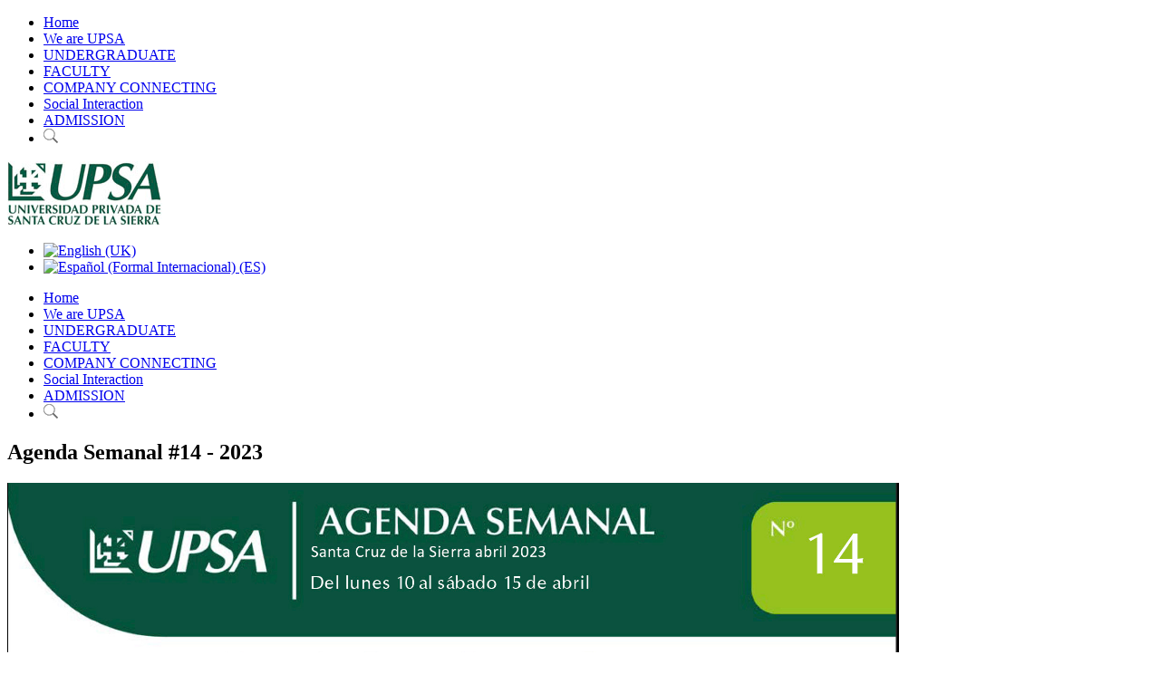

--- FILE ---
content_type: text/html; charset=utf-8
request_url: https://mantenimiento.upsa.edu.bo/en/agenda-semanal/2115-agenda-semanal-14-2023
body_size: 8206
content:
<!DOCTYPE HTML>
<html>
<head>
<meta name="viewport" content="width=device-width, initial-scale=1.0">
<base href="https://mantenimiento.upsa.edu.bo/en/agenda-semanal/2115-agenda-semanal-14-2023" />
	<meta http-equiv="content-type" content="text/html; charset=utf-8" />
	<meta name="author" content="UPSA" />
	<meta property="og:title" content="Agenda Semanal #14 - 2023" />
	<meta property="og:type" content="article" />
	<meta property="og:image" content="https://mantenimiento.upsa.edu.bo/images/Agenda-Semanal-2023/Agenda-Semanal-14.jpg" />
	<meta property="og:url" content="https://mantenimiento.upsa.edu.bo/en/agenda-semanal/2115-agenda-semanal-14-2023" />
	<meta property="og:site_name" content="UPSA" />
	<meta name="generator" content="Joomla! - Open Source Content Management" />
	<title>Agenda Semanal #14 - 2023</title>
	<link href="/favicon.ico" rel="shortcut icon" type="image/vnd.microsoft.icon" />
	<link href="/media/jui/css/bootstrap.min.css?81c1e980d6c1c44ad0b18934829a2a24" rel="stylesheet" type="text/css" />
	<link href="/media/jui/css/bootstrap-responsive.min.css?81c1e980d6c1c44ad0b18934829a2a24" rel="stylesheet" type="text/css" />
	<link href="/media/jui/css/bootstrap-extended.css?81c1e980d6c1c44ad0b18934829a2a24" rel="stylesheet" type="text/css" />
	<link href="/media/mod_languages/css/template.css?81c1e980d6c1c44ad0b18934829a2a24" rel="stylesheet" type="text/css" />
	<script src="/media/jui/js/jquery.min.js?81c1e980d6c1c44ad0b18934829a2a24" type="text/javascript"></script>
	<script src="/media/jui/js/jquery-noconflict.js?81c1e980d6c1c44ad0b18934829a2a24" type="text/javascript"></script>
	<script src="/media/jui/js/jquery-migrate.min.js?81c1e980d6c1c44ad0b18934829a2a24" type="text/javascript"></script>
	<script src="/media/system/js/caption.js?81c1e980d6c1c44ad0b18934829a2a24" type="text/javascript"></script>
	<script src="/media/jui/js/bootstrap.min.js?81c1e980d6c1c44ad0b18934829a2a24" type="text/javascript"></script>
	<script type="text/javascript">
jQuery(window).on('load',  function() {
				new JCaption('img.caption');
			});jQuery(function($){ initTooltips(); $("body").on("subform-row-add", initTooltips); function initTooltips (event, container) { container = container || document;$(container).find(".hasTooltip").tooltip({"html": true,"container": "body"});} });
	</script>


<link rel="stylesheet" href="/templates/upsa/css/template.css?v=2032706240" type="text/css" />
<link rel="stylesheet" href="/templates/upsa/css/menu-overlay.css" type="text/css" />
<link rel="stylesheet" href="https://cdnjs.cloudflare.com/ajax/libs/font-awesome/4.7.0/css/font-awesome.min.css">

  <script type="text/javascript">
/*$(function () {
  $('[data-toggle="tooltip"]').tooltip()
})*/  
</script>

<script type="text/javascript">
  
  
  
  var menutop = jQuery.noConflict();

menutop(document).ready(function() {

  menutop('[data-toggle="tooltip"]').tooltip();

	var bodyEl = document.body,
	isOpen = false;

	menutop('#menu-link, .close-menu, .overlay-menu a').on('click', function(){
		menutop(bodyEl).toggleClass('menu-open');
		menutop('#menu-link').toggleClass('is-clicked');
		menutop("#overlay").toggleClass("open");
		isOpen = !isOpen;
		return false;
	});	

menutop('.menuscroll').click(function() {
var url = menutop(this).attr('href');
window.open(url, '_self');

	});

  

});
</script>

  
  
  
  
  
  
<!-- Facebook Pixel Code -->
<script>
!function(f,b,e,v,n,t,s)
{if(f.fbq)return;n=f.fbq=function(){n.callMethod?
n.callMethod.apply(n,arguments):n.queue.push(arguments)};
if(!f._fbq)f._fbq=n;n.push=n;n.loaded=!0;n.version='2.0';
n.queue=[];t=b.createElement(e);t.async=!0;
t.src=v;s=b.getElementsByTagName(e)[0];
s.parentNode.insertBefore(t,s)}(window,document,'script',
'https://connect.facebook.net/en_US/fbevents.js');
 fbq('init', '2067201103344590'); 
fbq('track', 'PageView');
</script>
<noscript>
 <img height="1" width="1" 
src="https://www.facebook.com/tr?id=2067201103344590&ev=PageView
&noscript=1"/>
</noscript>
<!-- End Facebook Pixel Code -->
  
  <!-- Google Tag Manager -->
<script>(function(w,d,s,l,i){w[l]=w[l]||[];w[l].push({'gtm.start':
new Date().getTime(),event:'gtm.js'});var f=d.getElementsByTagName(s)[0],
j=d.createElement(s),dl=l!='dataLayer'?'&l='+l:'';j.async=true;j.src=
'https://www.googletagmanager.com/gtm.js?id='+i+dl;f.parentNode.insertBefore(j,f);
})(window,document,'script','dataLayer','GTM-P28226L');</script>
<!-- End Google Tag Manager -->
</head>  
<body>
<script>
  fbq('track', 'ViewContent');
</script>
 <script>
  (function(i,s,o,g,r,a,m){i['GoogleAnalyticsObject']=r;i[r]=i[r]||function(){
  (i[r].q=i[r].q||[]).push(arguments)},i[r].l=1*new Date();a=s.createElement(o),
  m=s.getElementsByTagName(o)[0];a.async=1;a.src=g;m.parentNode.insertBefore(a,m)
  })(window,document,'script','https://www.google-analytics.com/analytics.js','ga');

  ga('create', 'UA-46808453-1', 'auto');
  ga('send', 'pageview');

</script> 
<!-- Google Tag Manager (noscript) -->
<noscript><iframe src="https://www.googletagmanager.com/ns.html?id=GTM-P28226L"
height="0" width="0" style="display:none;visibility:hidden"></iframe></noscript>
<!-- End Google Tag Manager (noscript) -->
  <!--<div class="empoderate2019"><a href="http://bit.ly/2V4tE94" target="_blank"><img src="/images/empoderate-upsa-2019.gif"></a></div>-->
  <a id="menu-link" href="#" class="menuoculto" ><span class="menu-icon"></span></a>
<div class="overlay" id="overlay" >
<nav class="overlay-menu">
		<div class="moduletable_menu">
						<ul class="nav menu mod-list">
<li class="item-406 default"><a href="/en/" class="  menuscroll">Home</a></li><li class="item-407"><a href="/en/we-are-upsa" class="  menuscroll">We are UPSA</a></li><li class="item-408"><a href="/en/undergraduate" class="  menuscroll">UNDERGRADUATE</a></li><li class="item-409"><a href="/en/faculty" class=" menuscroll">FACULTY</a></li><li class="item-410"><a href="/en/vinculo-empresarial-upsa" class="  menuscroll">COMPANY CONNECTING</a></li><li class="item-411"><a href="/en/social-interaction-en" class="  menuscroll">Social Interaction</a></li><li class="item-412"><a href="/en/proceso-de-inscripcion" class="  menuscroll">ADMISSION</a></li><li class="item-413"><a href="/en/search" class="  menuscroll"><img src="/images/ico-busqueda.png" alt="Search" /></a></li></ul>
		</div>
	
</nav>
</div>

<header  class="headerx"><a name="top"></a>
<div class="menutopfixed" id="topx">
<div class="container">
<div class="row">
<div class="span3">

<div class="custom_logo"  >
	<p><a title="UPSA - Universidad Privada de Santa Cruz de la Sierra" href="/index.php" rel="alternate"><img src="/images/logo-upsa.jpg" alt="" /></a></p></div>
</div>
<div class="span9"><div class="mod-languages_lang">

	<ul class="lang-inline" dir="ltr">
									<li class="lang-active">
			<a href="https://mantenimiento.upsa.edu.bo/en/agenda-semanal/2115-agenda-semanal-14-2023">
												<img src="/media/mod_languages/images/en.gif" alt="English (UK)" title="English (UK)" />										</a>
			</li>
								<li>
			<a href="/es/agenda-semanal">
												<img src="/media/mod_languages/images/es.gif" alt="Español (Formal Internacional) (ES)" title="Español (Formal Internacional) (ES)" />										</a>
			</li>
				</ul>

</div>

<nav class="desktop">		<div class="moduletable_menu">
						<ul class="nav menu mod-list">
<li class="item-406 default"><a href="/en/" class="  menuscroll">Home</a></li><li class="item-407"><a href="/en/we-are-upsa" class="  menuscroll">We are UPSA</a></li><li class="item-408"><a href="/en/undergraduate" class="  menuscroll">UNDERGRADUATE</a></li><li class="item-409"><a href="/en/faculty" class=" menuscroll">FACULTY</a></li><li class="item-410"><a href="/en/vinculo-empresarial-upsa" class="  menuscroll">COMPANY CONNECTING</a></li><li class="item-411"><a href="/en/social-interaction-en" class="  menuscroll">Social Interaction</a></li><li class="item-412"><a href="/en/proceso-de-inscripcion" class="  menuscroll">ADMISSION</a></li><li class="item-413"><a href="/en/search" class="  menuscroll"><img src="/images/ico-busqueda.png" alt="Search" /></a></li></ul>
		</div>
	</nav>
  
  </div>  
</div>  

  </div>
</div>
</header>
  
<div class="bgmain">  
<div class="ttop"></div>
  <div class="bggris">
  
  

<div class="container">
  <div class="row">  
<div class="span9">
  
   <div class="item-page" itemscope itemtype="https://schema.org/Article">
	<meta itemprop="inLanguage" content="en-GB" />
	
		
			<div class="page-header">
					<h2 itemprop="headline">
				Agenda Semanal #14 - 2023			</h2>
									</div>
					
		
	
	
		
									<div itemprop="articleBody">
		<p><img src="/images/Agenda-Semanal-2023/Agenda-Semanal-14.jpg" alt="" width="984" height="4349" /></p> 	</div>

	
							</div>


  
</div>
<div class="span3">		<div class="moduletable_menuleft">
							<h3>Agenda Semanal</h3>
						<ul class="category-module_menuleft mod-list">
						<li>
									<a class="mod-articles-category-title " href="/en/agenda-semanal/2533-agenda-semanal-27-2025">Agenda Semanal #27-2025</a>
				
				
				
				
				
				
				
							</li>
					<li>
									<a class="mod-articles-category-title " href="/en/agenda-semanal/2530-agenda-semanal-26-2025">Agenda Semanal #26-2025</a>
				
				
				
				
				
				
				
							</li>
					<li>
									<a class="mod-articles-category-title " href="/en/agenda-semanal/2527-agenda-semanal-25-2025">Agenda Semanal #25-2025</a>
				
				
				
				
				
				
				
							</li>
					<li>
									<a class="mod-articles-category-title " href="/en/agenda-semanal/2525-agenda-semanal-24-2026">Agenda Semanal #24-2025</a>
				
				
				
				
				
				
				
							</li>
					<li>
									<a class="mod-articles-category-title " href="/en/agenda-semanal/2520-agenda-semanal-23-2025">Agenda Semanal #23-2025</a>
				
				
				
				
				
				
				
							</li>
					<li>
									<a class="mod-articles-category-title " href="/en/agenda-semanal/2519-agenda-semanal-22-2025">Agenda Semanal #22-2025</a>
				
				
				
				
				
				
				
							</li>
					<li>
									<a class="mod-articles-category-title " href="/en/agenda-semanal/2516-agenda-semanal-21-2025">Agenda Semanal #21-2025</a>
				
				
				
				
				
				
				
							</li>
					<li>
									<a class="mod-articles-category-title " href="/en/agenda-semanal/2513-agenda-semanal-20-2025">Agenda Semanal #20-2025</a>
				
				
				
				
				
				
				
							</li>
					<li>
									<a class="mod-articles-category-title " href="/en/agenda-semanal/2506-agenda-semanal-19-2025">Agenda Semanal #19-2025</a>
				
				
				
				
				
				
				
							</li>
					<li>
									<a class="mod-articles-category-title " href="/en/agenda-semanal/2505-agenda-semanal-18-2025">Agenda Semanal #18-2025</a>
				
				
				
				
				
				
				
							</li>
					<li>
									<a class="mod-articles-category-title " href="/en/agenda-semanal/2502-agenda-semanal-17-2025">Agenda Semanal #17-2025</a>
				
				
				
				
				
				
				
							</li>
					<li>
									<a class="mod-articles-category-title " href="/en/agenda-semanal/2500-agenda-semanal-16-2027">Agenda Semanal #16-2025</a>
				
				
				
				
				
				
				
							</li>
					<li>
									<a class="mod-articles-category-title " href="/en/agenda-semanal/2498-agenda-semanal-15-2025">Agenda Semanal #15-2025</a>
				
				
				
				
				
				
				
							</li>
					<li>
									<a class="mod-articles-category-title " href="/en/agenda-semanal/2497-agenda-semanal-14-2025">Agenda Semanal #14-2025</a>
				
				
				
				
				
				
				
							</li>
					<li>
									<a class="mod-articles-category-title " href="/en/agenda-semanal/2490-agenda-semanal-13-2025">Agenda Semanal #13-2025</a>
				
				
				
				
				
				
				
							</li>
					<li>
									<a class="mod-articles-category-title " href="/en/agenda-semanal/2487-agenda-semanal-12-2025">Agenda Semanal #12-2025</a>
				
				
				
				
				
				
				
							</li>
					<li>
									<a class="mod-articles-category-title " href="/en/agenda-semanal/2485-agenda-semanal-11-2025">Agenda Semanal #11-2025</a>
				
				
				
				
				
				
				
							</li>
					<li>
									<a class="mod-articles-category-title " href="/en/agenda-semanal/2479-agenda-semanal-10-2025">Agenda Semanal #10-2025</a>
				
				
				
				
				
				
				
							</li>
					<li>
									<a class="mod-articles-category-title " href="/en/agenda-semanal/2478-agenda-semanal-09-2025">Agenda Semanal #09-2025</a>
				
				
				
				
				
				
				
							</li>
					<li>
									<a class="mod-articles-category-title " href="/en/agenda-semanal/2476-agenda-semanal-08-2025">Agenda Semanal #08-2025</a>
				
				
				
				
				
				
				
							</li>
					<li>
									<a class="mod-articles-category-title " href="/en/agenda-semanal/2473-agenda-semanal-07-2025">Agenda Semanal #07-2025</a>
				
				
				
				
				
				
				
							</li>
					<li>
									<a class="mod-articles-category-title " href="/en/agenda-semanal/2471-agenda-semanal-06-2025">Agenda Semanal #06-2025</a>
				
				
				
				
				
				
				
							</li>
					<li>
									<a class="mod-articles-category-title " href="/en/agenda-semanal/2466-agenda-semanal-03-2026">Agenda Semanal #05-2025</a>
				
				
				
				
				
				
				
							</li>
					<li>
									<a class="mod-articles-category-title " href="/en/agenda-semanal/2465-agenda-semanal-04-2025">Agenda Semanal #04-2025</a>
				
				
				
				
				
				
				
							</li>
					<li>
									<a class="mod-articles-category-title " href="/en/agenda-semanal/2464-agenda-semanal-03-2025">Agenda Semanal #03-2025</a>
				
				
				
				
				
				
				
							</li>
					<li>
									<a class="mod-articles-category-title " href="/en/agenda-semanal/2463-agenda-semanal-2-2025">Agenda Semanal #02-2025</a>
				
				
				
				
				
				
				
							</li>
					<li>
									<a class="mod-articles-category-title " href="/en/agenda-semanal/2459-agenda-semanal-01-2025">Agenda Semanal #01-2025</a>
				
				
				
				
				
				
				
							</li>
					<li>
									<a class="mod-articles-category-title " href="/en/agenda-semanal/2457-agenda-semanal-50-2024">Agenda Semanal #50-2024</a>
				
				
				
				
				
				
				
							</li>
					<li>
									<a class="mod-articles-category-title " href="/en/agenda-semanal/2456-agenda-semanal-49-2024">Agenda Semanal #49-2024</a>
				
				
				
				
				
				
				
							</li>
					<li>
									<a class="mod-articles-category-title " href="/en/agenda-semanal/2454-agenda-semanal-48-2024">Agenda Semanal #48-2024</a>
				
				
				
				
				
				
				
							</li>
					<li>
									<a class="mod-articles-category-title " href="/en/agenda-semanal/2451-agenda-semanal-47-2024">Agenda Semanal #47-2024</a>
				
				
				
				
				
				
				
							</li>
					<li>
									<a class="mod-articles-category-title " href="/en/agenda-semanal/2447-agenda-semanal-46-2024">Agenda Semanal #46-2024</a>
				
				
				
				
				
				
				
							</li>
					<li>
									<a class="mod-articles-category-title " href="/en/agenda-semanal/2439-agenda-semanal-45-2024">Agenda Semanal #45-2024</a>
				
				
				
				
				
				
				
							</li>
					<li>
									<a class="mod-articles-category-title " href="/en/agenda-semanal/2435-agenda-semanal-44-2024">Agenda Semanal #44-2024</a>
				
				
				
				
				
				
				
							</li>
					<li>
									<a class="mod-articles-category-title " href="/en/agenda-semanal/2430-agenda-semanal-43-2024">Agenda Semanal #43-2024</a>
				
				
				
				
				
				
				
							</li>
					<li>
									<a class="mod-articles-category-title " href="/en/agenda-semanal/2426-agenda-semanal-42-2024">Agenda Semanal #42-2024</a>
				
				
				
				
				
				
				
							</li>
					<li>
									<a class="mod-articles-category-title " href="/en/agenda-semanal/2423-agenda-semanal-41-2024">Agenda Semanal #41-2024</a>
				
				
				
				
				
				
				
							</li>
					<li>
									<a class="mod-articles-category-title " href="/en/agenda-semanal/2417-agenda-semanal-40-2024">Agenda Semanal #40-2024</a>
				
				
				
				
				
				
				
							</li>
					<li>
									<a class="mod-articles-category-title " href="/en/agenda-semanal/2416-agenda-semanal-39-2024">Agenda Semanal #39-2024</a>
				
				
				
				
				
				
				
							</li>
					<li>
									<a class="mod-articles-category-title " href="/en/agenda-semanal/2413-agenda-semanal-38-2024">Agenda Semanal #38-2024</a>
				
				
				
				
				
				
				
							</li>
					<li>
									<a class="mod-articles-category-title " href="/en/agenda-semanal/2410-agenda-semanal-37-2024">Agenda Semanal #37-2024</a>
				
				
				
				
				
				
				
							</li>
					<li>
									<a class="mod-articles-category-title " href="/en/agenda-semanal/2405-agenda-semanal-36-2024">Agenda Semanal #36-2024</a>
				
				
				
				
				
				
				
							</li>
					<li>
									<a class="mod-articles-category-title " href="/en/agenda-semanal/2400-agenda-semanal-35-2024">Agenda Semanal #35-2024</a>
				
				
				
				
				
				
				
							</li>
					<li>
									<a class="mod-articles-category-title " href="/en/agenda-semanal/2398-agenda-semanal-34-2024">Agenda Semanal #34-2024</a>
				
				
				
				
				
				
				
							</li>
					<li>
									<a class="mod-articles-category-title " href="/en/agenda-semanal/2395-agenda-semanal-33-2024">Agenda Semanal #33-2024</a>
				
				
				
				
				
				
				
							</li>
					<li>
									<a class="mod-articles-category-title " href="/en/agenda-semanal/2389-agenda-semanal-32-2024">Agenda Semanal #32-2024</a>
				
				
				
				
				
				
				
							</li>
					<li>
									<a class="mod-articles-category-title " href="/en/agenda-semanal/2388-agenda-semanal-31-2024">Agenda Semanal #31-2024</a>
				
				
				
				
				
				
				
							</li>
					<li>
									<a class="mod-articles-category-title " href="/en/agenda-semanal/2384-agenda-semanal-30-2024">Agenda Semanal #30-2024</a>
				
				
				
				
				
				
				
							</li>
					<li>
									<a class="mod-articles-category-title " href="/en/agenda-semanal/2379-agenda-semanal-29-2024">Agenda Semanal #29-2024</a>
				
				
				
				
				
				
				
							</li>
					<li>
									<a class="mod-articles-category-title " href="/en/agenda-semanal/2375-agenda-semanal-28-2024">Agenda Semanal #28-2024</a>
				
				
				
				
				
				
				
							</li>
					<li>
									<a class="mod-articles-category-title " href="/en/agenda-semanal/2370-agenda-semanal-27-2024">Agenda Semanal #27-2024 </a>
				
				
				
				
				
				
				
							</li>
					<li>
									<a class="mod-articles-category-title " href="/en/agenda-semanal/2366-agenda-semanal-26-2024">Agenda Semanal #26-2024</a>
				
				
				
				
				
				
				
							</li>
					<li>
									<a class="mod-articles-category-title " href="/en/agenda-semanal/2362-agenda-semanal-25-2024">Agenda Semanal #25-2024</a>
				
				
				
				
				
				
				
							</li>
					<li>
									<a class="mod-articles-category-title " href="/en/agenda-semanal/2358-agenda-semanal-24-2025">Agenda Semanal #24-2024</a>
				
				
				
				
				
				
				
							</li>
					<li>
									<a class="mod-articles-category-title " href="/en/agenda-semanal/2350-agenda-semanal-23-2024">Agenda Semanal #23-2024</a>
				
				
				
				
				
				
				
							</li>
					<li>
									<a class="mod-articles-category-title " href="/en/agenda-semanal/2343-agenda-semanal-22-2024">Agenda Semanal #22-2024</a>
				
				
				
				
				
				
				
							</li>
					<li>
									<a class="mod-articles-category-title " href="/en/agenda-semanal/2340-agenda-semanal-21-2024">Agenda Semanal #21-2024</a>
				
				
				
				
				
				
				
							</li>
					<li>
									<a class="mod-articles-category-title " href="/en/agenda-semanal/2335-agenda-semanal-20-2024">Agenda Semanal #20-2024</a>
				
				
				
				
				
				
				
							</li>
					<li>
									<a class="mod-articles-category-title " href="/en/agenda-semanal/2332-agenda-semanal-19-2024">Agenda Semanal #19-2024</a>
				
				
				
				
				
				
				
							</li>
					<li>
									<a class="mod-articles-category-title " href="/en/agenda-semanal/2330-agenda-semanal-18-2024">Agenda Semanal #18-2024</a>
				
				
				
				
				
				
				
							</li>
					<li>
									<a class="mod-articles-category-title " href="/en/agenda-semanal/2327-agenda-semanal-17-2024">Agenda Semanal #17-2024</a>
				
				
				
				
				
				
				
							</li>
					<li>
									<a class="mod-articles-category-title " href="/en/agenda-semanal/2324-agenda-semanal-16-2026">Agenda Semanal #16-2024</a>
				
				
				
				
				
				
				
							</li>
					<li>
									<a class="mod-articles-category-title " href="/en/agenda-semanal/2321-agenda-semanal-15-2024">Agenda Semanal #15-2024</a>
				
				
				
				
				
				
				
							</li>
					<li>
									<a class="mod-articles-category-title " href="/en/agenda-semanal/2317-agenda-semanal-14-2024">Agenda Semanal #14-2024</a>
				
				
				
				
				
				
				
							</li>
					<li>
									<a class="mod-articles-category-title " href="/en/agenda-semanal/2312-agenda-semanal-13-2024">Agenda Semanal #13-2024</a>
				
				
				
				
				
				
				
							</li>
					<li>
									<a class="mod-articles-category-title " href="/en/agenda-semanal/2310-agenda-semanal-12-2024">Agenda Semanal #12-2024</a>
				
				
				
				
				
				
				
							</li>
					<li>
									<a class="mod-articles-category-title " href="/en/agenda-semanal/2306-agenda-semanal-11-2024">Agenda Semanal #11-2024</a>
				
				
				
				
				
				
				
							</li>
					<li>
									<a class="mod-articles-category-title " href="/en/agenda-semanal/2301-agenda-semanal-10-2024">Agenda Semanal #10-2024</a>
				
				
				
				
				
				
				
							</li>
					<li>
									<a class="mod-articles-category-title " href="/en/agenda-semanal/2296-agenda-semanal-9-2024">Agenda Semanal #9-2024</a>
				
				
				
				
				
				
				
							</li>
					<li>
									<a class="mod-articles-category-title " href="/en/agenda-semanal/2294-agenda-semanal-8-2025">Agenda Semanal #8-2024</a>
				
				
				
				
				
				
				
							</li>
					<li>
									<a class="mod-articles-category-title " href="/en/agenda-semanal/2291-agenda-semanal-7-2024">Agenda Semanal #7-2024</a>
				
				
				
				
				
				
				
							</li>
					<li>
									<a class="mod-articles-category-title " href="/en/agenda-semanal/2290-agenda-semanal-6-2024">Agenda Semanal #6-2024</a>
				
				
				
				
				
				
				
							</li>
					<li>
									<a class="mod-articles-category-title " href="/en/agenda-semanal/2286-agenda-semanal-5-2024">Agenda Semanal #5-2024</a>
				
				
				
				
				
				
				
							</li>
					<li>
									<a class="mod-articles-category-title " href="/en/agenda-semanal/2285-agenda-semanal-4-2024">Agenda Semanal #4-2024</a>
				
				
				
				
				
				
				
							</li>
					<li>
									<a class="mod-articles-category-title " href="/en/agenda-semanal/2284-agenda-semanal-3-2024">Agenda Semanal #3-2024</a>
				
				
				
				
				
				
				
							</li>
					<li>
									<a class="mod-articles-category-title " href="/en/agenda-semanal/2282-agenda-semanal-2-2024">Agenda Semanal #2-2024</a>
				
				
				
				
				
				
				
							</li>
					<li>
									<a class="mod-articles-category-title " href="/en/agenda-semanal/2281-agenda-semanal-1-2024">Agenda Semanal #1-2024</a>
				
				
				
				
				
				
				
							</li>
					<li>
									<a class="mod-articles-category-title " href="/en/agenda-semanal/2277-agenda-semanal-50-2023">Agenda Semanal #50-2023</a>
				
				
				
				
				
				
				
							</li>
					<li>
									<a class="mod-articles-category-title " href="/en/agenda-semanal/2274-agenda-semanal-49-2023">Agenda Semanal #49-2023</a>
				
				
				
				
				
				
				
							</li>
					<li>
									<a class="mod-articles-category-title " href="/en/agenda-semanal/2267-agenda-semanal-48-2023">Agenda Semanal #48-2023</a>
				
				
				
				
				
				
				
							</li>
					<li>
									<a class="mod-articles-category-title " href="/en/agenda-semanal/2266-agenda-semanal-47-2023">Agenda Semanal #47-2023</a>
				
				
				
				
				
				
				
							</li>
					<li>
									<a class="mod-articles-category-title " href="/en/agenda-semanal/2260-agenda-semanal-46-2023">Agenda Semanal #46-2023</a>
				
				
				
				
				
				
				
							</li>
					<li>
									<a class="mod-articles-category-title " href="/en/agenda-semanal/2256-agenda-semanal-45-2023">Agenda Semanal #45-2023</a>
				
				
				
				
				
				
				
							</li>
					<li>
									<a class="mod-articles-category-title " href="/en/agenda-semanal/2251-agenda-semanal-44-2023">Agenda Semanal #44-2023</a>
				
				
				
				
				
				
				
							</li>
					<li>
									<a class="mod-articles-category-title " href="/en/agenda-semanal/2247-agenda-semanal-43-2023">Agenda Semanal #43-2023</a>
				
				
				
				
				
				
				
							</li>
					<li>
									<a class="mod-articles-category-title " href="/en/agenda-semanal/2242-agenda-semanal-42-2023">Agenda Semanal #42-2023</a>
				
				
				
				
				
				
				
							</li>
					<li>
									<a class="mod-articles-category-title " href="/en/agenda-semanal/2239-agenda-semanal-41-2023">Agenda Semanal #41-2023</a>
				
				
				
				
				
				
				
							</li>
					<li>
									<a class="mod-articles-category-title " href="/en/agenda-semanal/2235-agenda-semanal-40">Agenda Semanal #40-2023</a>
				
				
				
				
				
				
				
							</li>
					<li>
									<a class="mod-articles-category-title " href="/en/agenda-semanal/2228-agenda-semanal-39">Agenda Semanal #39-2023</a>
				
				
				
				
				
				
				
							</li>
					<li>
									<a class="mod-articles-category-title " href="/en/agenda-semanal/2225-agenda-semanal-38-2023">Agenda Semanal #38-2023</a>
				
				
				
				
				
				
				
							</li>
					<li>
									<a class="mod-articles-category-title " href="/en/agenda-semanal/2220-agenda-semanal-37-2023">Agenda Semanal #37-2023</a>
				
				
				
				
				
				
				
							</li>
					<li>
									<a class="mod-articles-category-title " href="/en/agenda-semanal/2216-agenda-semanal-36-2023">Agenda Semanal #36-2023</a>
				
				
				
				
				
				
				
							</li>
					<li>
									<a class="mod-articles-category-title " href="/en/agenda-semanal/2214-agenda-semanal-35">Agenda Semanal #35-2023</a>
				
				
				
				
				
				
				
							</li>
					<li>
									<a class="mod-articles-category-title " href="/en/agenda-semanal/2211-agenda-semanal-34">Agenda Semanal #34-2023</a>
				
				
				
				
				
				
				
							</li>
					<li>
									<a class="mod-articles-category-title " href="/en/agenda-semanal/2207-agenda-semanal-33">Agenda Semanal #33-2023</a>
				
				
				
				
				
				
				
							</li>
					<li>
									<a class="mod-articles-category-title " href="/en/agenda-semanal/2200-agenda-semanal-32">Agenda Semanal #32-2023</a>
				
				
				
				
				
				
				
							</li>
					<li>
									<a class="mod-articles-category-title " href="/en/agenda-semanal/2196-agenda-semanal-31">Agenda Semanal #31-2023</a>
				
				
				
				
				
				
				
							</li>
					<li>
									<a class="mod-articles-category-title " href="/en/agenda-semanal/2192-agenda-semanal-30-2023">Agenda Semanal #30-2023</a>
				
				
				
				
				
				
				
							</li>
					<li>
									<a class="mod-articles-category-title " href="/en/agenda-semanal/2188-agenda-semanal-29-2023">Agenda Semanal #29-2023</a>
				
				
				
				
				
				
				
							</li>
					<li>
									<a class="mod-articles-category-title " href="/en/agenda-semanal/2184-agenda-semanal-28-2023">Agenda Semanal #28-2023</a>
				
				
				
				
				
				
				
							</li>
					<li>
									<a class="mod-articles-category-title " href="/en/agenda-semanal/2180-agenda-semanal-27">Agenda Semanal #27-2023</a>
				
				
				
				
				
				
				
							</li>
					<li>
									<a class="mod-articles-category-title " href="/en/agenda-semanal/2173-agenda-semanal-26-2023">Agenda Semanal #26-2023</a>
				
				
				
				
				
				
				
							</li>
					<li>
									<a class="mod-articles-category-title " href="/en/agenda-semanal/2166-agenda-semanal-24-2024">Agenda Semanal #25-2023</a>
				
				
				
				
				
				
				
							</li>
					<li>
									<a class="mod-articles-category-title " href="/en/agenda-semanal/2161-agenda-semanal-24-2023">Agenda Semanal #24 2023</a>
				
				
				
				
				
				
				
							</li>
					<li>
									<a class="mod-articles-category-title " href="/en/agenda-semanal/2156-agenda-semanal-24">Agenda Semanal #23-2023</a>
				
				
				
				
				
				
				
							</li>
					<li>
									<a class="mod-articles-category-title " href="/en/agenda-semanal/2154-agenda-semanal-23">Agenda Semanal #22 2023</a>
				
				
				
				
				
				
				
							</li>
					<li>
									<a class="mod-articles-category-title " href="/en/agenda-semanal/2146-agenda-semanal-21-2023">Agenda Semanal #21 - 2023</a>
				
				
				
				
				
				
				
							</li>
					<li>
									<a class="mod-articles-category-title " href="/en/agenda-semanal/2142-agenda-semanal-20-2023">Agenda Semanal #20 2023</a>
				
				
				
				
				
				
				
							</li>
					<li>
									<a class="mod-articles-category-title " href="/en/agenda-semanal/2140-agenda-semanal-19-2023">Agenda Semanal #19 - 2023</a>
				
				
				
				
				
				
				
							</li>
					<li>
									<a class="mod-articles-category-title " href="/en/agenda-semanal/2136-agenda-semanal-18-2023">Agenda Semanal #18 - 2023</a>
				
				
				
				
				
				
				
							</li>
					<li>
									<a class="mod-articles-category-title " href="/en/agenda-semanal/2130-agenda-semanal-17-2023">Agenda Semanal #17 - 2023</a>
				
				
				
				
				
				
				
							</li>
					<li>
									<a class="mod-articles-category-title " href="/en/agenda-semanal/2125-agenda-semanal-16-2025">Agenda Semanal #16 - 2023</a>
				
				
				
				
				
				
				
							</li>
					<li>
									<a class="mod-articles-category-title " href="/en/agenda-semanal/2118-agenda-semanal-15-2023">Agenda Semanal #15 - 2023</a>
				
				
				
				
				
				
				
							</li>
					<li>
									<a class="mod-articles-category-title active" href="/en/agenda-semanal/2115-agenda-semanal-14-2023">Agenda Semanal #14 - 2023</a>
				
				
				
				
				
				
				
							</li>
					<li>
									<a class="mod-articles-category-title " href="/en/agenda-semanal/2110-agenda-semanal-13-2023">Agenda Semanal #13 - 2023</a>
				
				
				
				
				
				
				
							</li>
					<li>
									<a class="mod-articles-category-title " href="/en/agenda-semanal/2106-agenda-semanal-12-2023">Agenda Semanal #12 - 2023</a>
				
				
				
				
				
				
				
							</li>
					<li>
									<a class="mod-articles-category-title " href="/en/agenda-semanal/2100-agenda-semanal-11-2023">Agenda Semanal #11 - 2023</a>
				
				
				
				
				
				
				
							</li>
					<li>
									<a class="mod-articles-category-title " href="/en/agenda-semanal/2096-agenda-semanal-10-2023">Agenda Semanal #10 - 2023</a>
				
				
				
				
				
				
				
							</li>
					<li>
									<a class="mod-articles-category-title " href="/en/agenda-semanal/2092-agenda-semanal-9-2023">Agenda Semanal #9 - 2023</a>
				
				
				
				
				
				
				
							</li>
					<li>
									<a class="mod-articles-category-title " href="/en/agenda-semanal/2088-agenda-semanal-8-2024">Agenda Semanal #8 - 2023</a>
				
				
				
				
				
				
				
							</li>
					<li>
									<a class="mod-articles-category-title " href="/en/agenda-semanal/2086-agenda-semanal-7-2023">Agenda Semanal #7 - 2023</a>
				
				
				
				
				
				
				
							</li>
					<li>
									<a class="mod-articles-category-title " href="/en/agenda-semanal/2083-agenda-semanal-6-2023">Agenda Semanal #6 - 2023</a>
				
				
				
				
				
				
				
							</li>
					<li>
									<a class="mod-articles-category-title " href="/en/agenda-semanal/2075-agenda-semanal-5-2023">Agenda Semanal #5 - 2023</a>
				
				
				
				
				
				
				
							</li>
					<li>
									<a class="mod-articles-category-title " href="/en/agenda-semanal/2071-agenda-semanal-4">Agenda Semanal #4 - 2023</a>
				
				
				
				
				
				
				
							</li>
					<li>
									<a class="mod-articles-category-title " href="/en/agenda-semanal/2069-agenda-semanal-3">Agenda Semanal #3 - 2023</a>
				
				
				
				
				
				
				
							</li>
					<li>
									<a class="mod-articles-category-title " href="/en/agenda-semanal/2065-agenda-semanal-2">Agenda Semanal #2 - 2023</a>
				
				
				
				
				
				
				
							</li>
					<li>
									<a class="mod-articles-category-title " href="/en/agenda-semanal/2063-agenda-semanal-1">Agenda Semanal #1 - 2023</a>
				
				
				
				
				
				
				
							</li>
					<li>
									<a class="mod-articles-category-title " href="/en/agenda-semanal/2054-agenda-semanal-50-2022">Agenda Semanal #50 - 2022</a>
				
				
				
				
				
				
				
							</li>
					<li>
									<a class="mod-articles-category-title " href="/en/agenda-semanal/2052-agenda-semanal-49">Agenda Semanal #49 - 2022</a>
				
				
				
				
				
				
				
							</li>
					<li>
									<a class="mod-articles-category-title " href="/en/agenda-semanal/2041-agenda-semanal-48">Agenda Semanal #48 - 2022</a>
				
				
				
				
				
				
				
							</li>
					<li>
									<a class="mod-articles-category-title " href="/en/agenda-semanal/2035-agenda-semanal-47-2022">AGENDA SEMANAL #47 - 2022</a>
				
				
				
				
				
				
				
							</li>
					<li>
									<a class="mod-articles-category-title " href="/en/agenda-semanal/2032-agenda-semanal-46-2022">AGENDA SEMANAL #46 - 2022</a>
				
				
				
				
				
				
				
							</li>
					<li>
									<a class="mod-articles-category-title " href="/en/agenda-semanal/2027-agenda-semanal-45">Agenda Semanal #45</a>
				
				
				
				
				
				
				
							</li>
					<li>
									<a class="mod-articles-category-title " href="/en/agenda-semanal/2020-agenda-semanal-44-2022">AGENDA SEMANAL #44 - 2022</a>
				
				
				
				
				
				
				
							</li>
					<li>
									<a class="mod-articles-category-title " href="/en/agenda-semanal/2018-agenda-semanal-43-2022">AGENDA SEMANAL #43 - 2022</a>
				
				
				
				
				
				
				
							</li>
					<li>
									<a class="mod-articles-category-title " href="/en/agenda-semanal/2012-agenda-semanal-42-2022">AGENDA SEMANAL #42 - 2022</a>
				
				
				
				
				
				
				
							</li>
					<li>
									<a class="mod-articles-category-title " href="/en/agenda-semanal/2006-agenda-semanal-41-2022">Agenda Semanal #41 - 2022</a>
				
				
				
				
				
				
				
							</li>
					<li>
									<a class="mod-articles-category-title " href="/en/agenda-semanal/2001-agenda-semanal-40-2023">AGENDA SEMANAL #40 - 2022</a>
				
				
				
				
				
				
				
							</li>
					<li>
									<a class="mod-articles-category-title " href="/en/agenda-semanal/1996-agenda-semanal-39-2022">AGENDA SEMANAL #39 - 2022</a>
				
				
				
				
				
				
				
							</li>
					<li>
									<a class="mod-articles-category-title " href="/en/agenda-semanal/1992-agenda-semanal-38-2022">AGENDA SEMANAL #38 - 2022</a>
				
				
				
				
				
				
				
							</li>
					<li>
									<a class="mod-articles-category-title " href="/en/agenda-semanal/1986-agenda-semanal-37-2022">AGENDA SEMANAL #37 - 2022</a>
				
				
				
				
				
				
				
							</li>
					<li>
									<a class="mod-articles-category-title " href="/en/agenda-semanal/1978-agenda-semanal-36-2022">AGENDA SEMANAL #36 - 2022</a>
				
				
				
				
				
				
				
							</li>
					<li>
									<a class="mod-articles-category-title " href="/en/agenda-semanal/1971-agenda-semanal-35-2022">AGENDA SEMANAL #35 - 2022</a>
				
				
				
				
				
				
				
							</li>
					<li>
									<a class="mod-articles-category-title " href="/en/agenda-semanal/1963-agenda-semanal-34-2022">AGENDA SEMANAL #34 - 2022</a>
				
				
				
				
				
				
				
							</li>
					<li>
									<a class="mod-articles-category-title " href="/en/agenda-semanal/1954-agenda-semanal-33-2022">AGENDA SEMANAL #33 - 2022</a>
				
				
				
				
				
				
				
							</li>
					<li>
									<a class="mod-articles-category-title " href="/en/agenda-semanal/1946-agenda-semanal-32-2022">AGENDA SEMANAL #32 - 2022</a>
				
				
				
				
				
				
				
							</li>
					<li>
									<a class="mod-articles-category-title " href="/en/agenda-semanal/1941-agenda-semanal-31-2022">AGENDA SEMANAL #31 - 2022</a>
				
				
				
				
				
				
				
							</li>
					<li>
									<a class="mod-articles-category-title " href="/en/agenda-semanal/1935-agenda-semanal-30-2022">AGENDA SEMANAL #30 - 2022</a>
				
				
				
				
				
				
				
							</li>
					<li>
									<a class="mod-articles-category-title " href="/en/agenda-semanal/1927-agenda-semanal-29-2022">AGENDA SEMANAL #29 - 2022</a>
				
				
				
				
				
				
				
							</li>
					<li>
									<a class="mod-articles-category-title " href="/en/agenda-semanal/1924-agenda-semanal-28-2022">AGENDA SEMANAL #28 - 2022</a>
				
				
				
				
				
				
				
							</li>
					<li>
									<a class="mod-articles-category-title " href="/en/agenda-semanal/1921-agenda-semanal-27-2022">AGENDA SEMANAL #27 - 2022</a>
				
				
				
				
				
				
				
							</li>
					<li>
									<a class="mod-articles-category-title " href="/en/agenda-semanal/1917-agenda-semanal-26-2022">AGENDA SEMANAL #26 - 2022</a>
				
				
				
				
				
				
				
							</li>
					<li>
									<a class="mod-articles-category-title " href="/en/agenda-semanal/1905-agenda-semanal-25-2022">AGENDA SEMANAL #25 - 2022</a>
				
				
				
				
				
				
				
							</li>
					<li>
									<a class="mod-articles-category-title " href="/en/agenda-semanal/1902-agenda-semanal-24-2022">AGENDA SEMANAL #24 - 2022</a>
				
				
				
				
				
				
				
							</li>
					<li>
									<a class="mod-articles-category-title " href="/en/agenda-semanal/1899-agenda-semanal-23-2022">AGENDA SEMANAL #23 - 2022</a>
				
				
				
				
				
				
				
							</li>
					<li>
									<a class="mod-articles-category-title " href="/en/agenda-semanal/1895-agenda-semanal-22-2022">AGENDA SEMANAL #22 - 2022</a>
				
				
				
				
				
				
				
							</li>
					<li>
									<a class="mod-articles-category-title " href="/en/agenda-semanal/1888-agenda-semanal-21-2022">AGENDA SEMANAL #21 - 2022</a>
				
				
				
				
				
				
				
							</li>
					<li>
									<a class="mod-articles-category-title " href="/en/agenda-semanal/1881-agenda-semanal-20-2022">AGENDA SEMANAL #20 - 2022</a>
				
				
				
				
				
				
				
							</li>
					<li>
									<a class="mod-articles-category-title " href="/en/agenda-semanal/1873-agenda-semanal-19-2022">AGENDA SEMANAL #19 - 2022</a>
				
				
				
				
				
				
				
							</li>
					<li>
									<a class="mod-articles-category-title " href="/en/agenda-semanal/1867-agenda-semanal-18-2022">AGENDA SEMANAL #18 - 2022</a>
				
				
				
				
				
				
				
							</li>
					<li>
									<a class="mod-articles-category-title " href="/en/agenda-semanal/1855-agenda-semanal-17-2022">AGENDA SEMANAL #17 - 2022</a>
				
				
				
				
				
				
				
							</li>
					<li>
									<a class="mod-articles-category-title " href="/en/agenda-semanal/1844-agenda-semanal-16-2022">AGENDA SEMANAL #16 - 2022</a>
				
				
				
				
				
				
				
							</li>
					<li>
									<a class="mod-articles-category-title " href="/en/agenda-semanal/1831-agenda-semanal-15-2022">AGENDA SEMANAL #15 - 2022</a>
				
				
				
				
				
				
				
							</li>
					<li>
									<a class="mod-articles-category-title " href="/en/agenda-semanal/1823-agenda-semanal-14-2022">AGENDA SEMANAL #14 - 2022</a>
				
				
				
				
				
				
				
							</li>
					<li>
									<a class="mod-articles-category-title " href="/en/agenda-semanal/1819-agenda-semanal-13-2022">AGENDA SEMANAL #13 - 2022</a>
				
				
				
				
				
				
				
							</li>
					<li>
									<a class="mod-articles-category-title " href="/en/agenda-semanal/1811-agenda-semanal-12-2022">AGENDA SEMANAL #12 - 2022</a>
				
				
				
				
				
				
				
							</li>
					<li>
									<a class="mod-articles-category-title " href="/en/agenda-semanal/1804-agenda-semanal-11-2022">AGENDA SEMANAL #11 - 2022</a>
				
				
				
				
				
				
				
							</li>
					<li>
									<a class="mod-articles-category-title " href="/en/agenda-semanal/1798-agenda-semanal-10-2022">AGENDA SEMANAL #10 - 2022</a>
				
				
				
				
				
				
				
							</li>
					<li>
									<a class="mod-articles-category-title " href="/en/agenda-semanal/1788-agenda-semanal-09-2022">AGENDA SEMANAL #09 - 2022</a>
				
				
				
				
				
				
				
							</li>
					<li>
									<a class="mod-articles-category-title " href="/en/agenda-semanal/1786-agenda-semanal-08-2022">AGENDA SEMANAL #08 - 2022</a>
				
				
				
				
				
				
				
							</li>
					<li>
									<a class="mod-articles-category-title " href="/en/agenda-semanal/1781-agenda-semanal-07-2022">AGENDA SEMANAL #07 - 2022</a>
				
				
				
				
				
				
				
							</li>
					<li>
									<a class="mod-articles-category-title " href="/en/agenda-semanal/1777-agenda-semanal-6-2022">AGENDA SEMANAL #6 - 2022</a>
				
				
				
				
				
				
				
							</li>
					<li>
									<a class="mod-articles-category-title " href="/en/agenda-semanal/1773-agenda-semanal-5-2022">AGENDA SEMANAL #5 - 2022</a>
				
				
				
				
				
				
				
							</li>
					<li>
									<a class="mod-articles-category-title " href="/en/agenda-semanal/1769-agenda-semanal-04-2022">AGENDA SEMANAL #04 - 2022</a>
				
				
				
				
				
				
				
							</li>
					<li>
									<a class="mod-articles-category-title " href="/en/agenda-semanal/1765-agenda-semanal-03-2022">AGENDA SEMANAL #03 - 2022</a>
				
				
				
				
				
				
				
							</li>
					<li>
									<a class="mod-articles-category-title " href="/en/agenda-semanal/1762-agenda-semanal-02-2022">AGENDA SEMANAL #02 - 2022</a>
				
				
				
				
				
				
				
							</li>
					<li>
									<a class="mod-articles-category-title " href="/en/agenda-semanal/1761-agenda-semanal-01-2022">AGENDA SEMANAL #01 - 2022</a>
				
				
				
				
				
				
				
							</li>
					<li>
									<a class="mod-articles-category-title " href="/en/agenda-semanal/1754-agenda-semanal-51-2021">AGENDA SEMANAL #51 - 2021</a>
				
				
				
				
				
				
				
							</li>
					<li>
									<a class="mod-articles-category-title " href="/en/agenda-semanal/1749-agenda-semanal-40-2022">AGENDA SEMANAL #50 - 2021</a>
				
				
				
				
				
				
				
							</li>
					<li>
									<a class="mod-articles-category-title " href="/en/agenda-semanal/1743-agenda-semanal-49-2021">AGENDA SEMANAL #49 - 2021</a>
				
				
				
				
				
				
				
							</li>
					<li>
									<a class="mod-articles-category-title " href="/en/agenda-semanal/1734-agenda-semanal-48-2021">AGENDA SEMANAL #48 - 2021</a>
				
				
				
				
				
				
				
							</li>
					<li>
									<a class="mod-articles-category-title " href="/en/agenda-semanal/1726-agenda-semanal-47-2021">AGENDA SEMANAL #47- 2021</a>
				
				
				
				
				
				
				
							</li>
					<li>
									<a class="mod-articles-category-title " href="/en/agenda-semanal/1724-agenda-semanal-46-2021">AGENDA SEMANAL #46 - 2021</a>
				
				
				
				
				
				
				
							</li>
					<li>
									<a class="mod-articles-category-title " href="/en/agenda-semanal/1723-agenda-semanal-45-2021">AGENDA SEMANAL #45 - 2021</a>
				
				
				
				
				
				
				
							</li>
					<li>
									<a class="mod-articles-category-title " href="/en/agenda-semanal/1717-agenda-semanal-44-2021">AGENDA SEMANAL #44 - 2021</a>
				
				
				
				
				
				
				
							</li>
					<li>
									<a class="mod-articles-category-title " href="/en/agenda-semanal/1714-agenda-semanal-43-2021">AGENDA SEMANAL #43 - 2021</a>
				
				
				
				
				
				
				
							</li>
					<li>
									<a class="mod-articles-category-title " href="/en/agenda-semanal/1709-agenda-semanal-42-2021">AGENDA SEMANAL #42 - 2021</a>
				
				
				
				
				
				
				
							</li>
					<li>
									<a class="mod-articles-category-title " href="/en/agenda-semanal/1701-agenda-semanal-41-2021">AGENDA SEMANAL #41 - 2021</a>
				
				
				
				
				
				
				
							</li>
					<li>
									<a class="mod-articles-category-title " href="/en/agenda-semanal/1694-agenda-semanal-40-2021">AGENDA SEMANAL #40 - 2021</a>
				
				
				
				
				
				
				
							</li>
					<li>
									<a class="mod-articles-category-title " href="/en/agenda-semanal/1689-agenda-semanal-39-2021">AGENDA SEMANAL #39 - 2021</a>
				
				
				
				
				
				
				
							</li>
					<li>
									<a class="mod-articles-category-title " href="/en/agenda-semanal/1684-agenda-semanal-38-2021">AGENDA SEMANAL #38 - 2021</a>
				
				
				
				
				
				
				
							</li>
					<li>
									<a class="mod-articles-category-title " href="/en/agenda-semanal/1681-agenda-semanal-37-2021">AGENDA SEMANAL #37 - 2021</a>
				
				
				
				
				
				
				
							</li>
					<li>
									<a class="mod-articles-category-title " href="/en/agenda-semanal/1677-agenda-semanal-36-2021">AGENDA SEMANAL #36 - 2021</a>
				
				
				
				
				
				
				
							</li>
					<li>
									<a class="mod-articles-category-title " href="/en/agenda-semanal/1668-agenda-semanal-35-2021">AGENDA SEMANAL #35 - 2021</a>
				
				
				
				
				
				
				
							</li>
					<li>
									<a class="mod-articles-category-title " href="/en/agenda-semanal/1665-agenda-semanal-34-2021">AGENDA SEMANAL #34 - 2021</a>
				
				
				
				
				
				
				
							</li>
					<li>
									<a class="mod-articles-category-title " href="/en/agenda-semanal/1664-agenda-semanal-33-2021">AGENDA SEMANAL #33 - 2021</a>
				
				
				
				
				
				
				
							</li>
					<li>
									<a class="mod-articles-category-title " href="/en/agenda-semanal/1661-agenda-semanal-32-2021">AGENDA SEMANAL #32 - 2021</a>
				
				
				
				
				
				
				
							</li>
					<li>
									<a class="mod-articles-category-title " href="/en/agenda-semanal/1658-agenda-semanal-31-2021">AGENDA SEMANAL #31 - 2021</a>
				
				
				
				
				
				
				
							</li>
					<li>
									<a class="mod-articles-category-title " href="/en/agenda-semanal/1653-agenda-semanal-30-2021">AGENDA SEMANAL #30 - 2021</a>
				
				
				
				
				
				
				
							</li>
					<li>
									<a class="mod-articles-category-title " href="/en/agenda-semanal/1649-agenda-semanal-29-2021">AGENDA SEMANAL #29 - 2021</a>
				
				
				
				
				
				
				
							</li>
					<li>
									<a class="mod-articles-category-title " href="/en/agenda-semanal/1645-agenda-semanal-28-2021">AGENDA SEMANAL #28 - 2021</a>
				
				
				
				
				
				
				
							</li>
					<li>
									<a class="mod-articles-category-title " href="/en/agenda-semanal/1639-agenda-semanal-27-2021">AGENDA SEMANAL #27- 2021</a>
				
				
				
				
				
				
				
							</li>
					<li>
									<a class="mod-articles-category-title " href="/en/agenda-semanal/1631-agenda-semanal-26-2021">AGENDA SEMANAL #26 - 2021</a>
				
				
				
				
				
				
				
							</li>
					<li>
									<a class="mod-articles-category-title " href="/en/agenda-semanal/1629-agenda-semanal-25-2021">AGENDA SEMANAL #25 - 2021</a>
				
				
				
				
				
				
				
							</li>
					<li>
									<a class="mod-articles-category-title " href="/en/agenda-semanal/1625-agenda-semanal-24-2021">AGENDA SEMANAL #24 - 2021</a>
				
				
				
				
				
				
				
							</li>
					<li>
									<a class="mod-articles-category-title " href="/en/agenda-semanal/1617-agenda-semanal-23-2021">AGENDA SEMANAL #23 - 2021</a>
				
				
				
				
				
				
				
							</li>
					<li>
									<a class="mod-articles-category-title " href="/en/agenda-semanal/1614-agenda-semanal-22-2021">AGENDA SEMANAL #22 - 2021</a>
				
				
				
				
				
				
				
							</li>
					<li>
									<a class="mod-articles-category-title " href="/en/agenda-semanal/1610-agenda-semanal-21-2021">AGENDA SEMANAL #21 - 2021</a>
				
				
				
				
				
				
				
							</li>
					<li>
									<a class="mod-articles-category-title " href="/en/agenda-semanal/1607-agenda-semanal-20-2021">AGENDA SEMANAL #20 - 2021</a>
				
				
				
				
				
				
				
							</li>
					<li>
									<a class="mod-articles-category-title " href="/en/agenda-semanal/1605-agenda-semanal-19-2021">AGENDA SEMANAL #19 - 2021</a>
				
				
				
				
				
				
				
							</li>
					<li>
									<a class="mod-articles-category-title " href="/en/agenda-semanal/1597-agenda-semanal-18-2021">AGENDA SEMANAL #18 - 2021</a>
				
				
				
				
				
				
				
							</li>
					<li>
									<a class="mod-articles-category-title " href="/en/agenda-semanal/1588-agenda-semanal-16-2020">AGENDA SEMANAL #16 - 2020</a>
				
				
				
				
				
				
				
							</li>
					<li>
									<a class="mod-articles-category-title " href="/en/agenda-semanal/1580-agenda-semanal-15-2021">AGENDA SEMANAL #15 - 2021</a>
				
				
				
				
				
				
				
							</li>
					<li>
									<a class="mod-articles-category-title " href="/en/agenda-semanal/1577-agenda-semanal-14-2021">AGENDA SEMANAL #14 - 2021</a>
				
				
				
				
				
				
				
							</li>
					<li>
									<a class="mod-articles-category-title " href="/en/agenda-semanal/1565-agenda-semanal-13-2021">AGENDA SEMANAL #13 - 2021</a>
				
				
				
				
				
				
				
							</li>
					<li>
									<a class="mod-articles-category-title " href="/en/agenda-semanal/1563-agenda-semanal-12-2021">AGENDA SEMANAL #12 - 2021</a>
				
				
				
				
				
				
				
							</li>
					<li>
									<a class="mod-articles-category-title " href="/en/agenda-semanal/1559-agenda-semanal-11-2021">AGENDA SEMANAL #11 - 2021</a>
				
				
				
				
				
				
				
							</li>
					<li>
									<a class="mod-articles-category-title " href="/en/agenda-semanal/1556-agenda-semanal-10-2021">AGENDA SEMANAL #10 - 2021</a>
				
				
				
				
				
				
				
							</li>
					<li>
									<a class="mod-articles-category-title " href="/en/agenda-semanal/1553-agenda-semanal-09-2021">AGENDA SEMANAL #09 - 2021</a>
				
				
				
				
				
				
				
							</li>
					<li>
									<a class="mod-articles-category-title " href="/en/agenda-semanal/1549-agenda-semanal-08-2021">AGENDA SEMANAL #08 - 2021</a>
				
				
				
				
				
				
				
							</li>
					<li>
									<a class="mod-articles-category-title " href="/en/agenda-semanal/1548-agenda-semanal-07-2021">AGENDA SEMANAL #07 - 2021</a>
				
				
				
				
				
				
				
							</li>
					<li>
									<a class="mod-articles-category-title " href="/en/agenda-semanal/1547-agenda-semanal-06-2021">AGENDA SEMANAL #06 - 2021</a>
				
				
				
				
				
				
				
							</li>
					<li>
									<a class="mod-articles-category-title " href="/en/agenda-semanal/1544-agenda-semanal-05-2021">AGENDA SEMANAL #05 - 2021</a>
				
				
				
				
				
				
				
							</li>
					<li>
									<a class="mod-articles-category-title " href="/en/agenda-semanal/1540-agenda-semanal-04-2021">AGENDA SEMANAL #04 - 2021</a>
				
				
				
				
				
				
				
							</li>
					<li>
									<a class="mod-articles-category-title " href="/en/agenda-semanal/1539-agenda-semanal-03-2021">AGENDA SEMANAL #03 - 2021</a>
				
				
				
				
				
				
				
							</li>
					<li>
									<a class="mod-articles-category-title " href="/en/agenda-semanal/1538-agenda-semanal-02-2021">AGENDA SEMANAL #02 - 2021</a>
				
				
				
				
				
				
				
							</li>
					<li>
									<a class="mod-articles-category-title " href="/en/agenda-semanal/1536-agenda-semanal-01-2021">AGENDA SEMANAL #01 - 2021</a>
				
				
				
				
				
				
				
							</li>
					<li>
									<a class="mod-articles-category-title " href="/en/agenda-semanal/1533-agenda-semanal-51-2020">AGENDA SEMANAL #51 - 2020</a>
				
				
				
				
				
				
				
							</li>
					<li>
									<a class="mod-articles-category-title " href="/en/agenda-semanal/1530-agenda-semanal-50-2021">AGENDA SEMANAL #50 - 2020</a>
				
				
				
				
				
				
				
							</li>
					<li>
									<a class="mod-articles-category-title " href="/en/agenda-semanal/1529-agenda-semanal-50-2020">AGENDA SEMANAL #50 - 2020</a>
				
				
				
				
				
				
				
							</li>
					<li>
									<a class="mod-articles-category-title " href="/en/agenda-semanal/1528-agenda-semanal-49-2020">AGENDA SEMANAL #49 - 2020</a>
				
				
				
				
				
				
				
							</li>
					<li>
									<a class="mod-articles-category-title " href="/en/agenda-semanal/1523-agenda-semanal-48-2020">AGENDA SEMANAL #48 - 2020</a>
				
				
				
				
				
				
				
							</li>
					<li>
									<a class="mod-articles-category-title " href="/en/agenda-semanal/1517-agenda-semanal-47-2020">AGENDA SEMANAL #47 - 2020</a>
				
				
				
				
				
				
				
							</li>
					<li>
									<a class="mod-articles-category-title " href="/en/agenda-semanal/1514-agenda-semanal-46-2020">AGENDA SEMANAL #46 - 2020</a>
				
				
				
				
				
				
				
							</li>
					<li>
									<a class="mod-articles-category-title " href="/en/agenda-semanal/1511-agenda-semanal-45-2020">AGENDA SEMANAL #45 - 2020</a>
				
				
				
				
				
				
				
							</li>
					<li>
									<a class="mod-articles-category-title " href="/en/agenda-semanal/1508-agenda-semanal-44-2020">AGENDA SEMANAL #44 - 2020</a>
				
				
				
				
				
				
				
							</li>
					<li>
									<a class="mod-articles-category-title " href="/en/agenda-semanal/1502-agenda-semanal-43-2020">AGENDA SEMANAL #43 - 2020</a>
				
				
				
				
				
				
				
							</li>
					<li>
									<a class="mod-articles-category-title " href="/en/agenda-semanal/1500-agenda-semanal-42-2020">AGENDA SEMANAL #42 - 2020</a>
				
				
				
				
				
				
				
							</li>
					<li>
									<a class="mod-articles-category-title " href="/en/agenda-semanal/1495-agenda-semanal-41-2020">AGENDA SEMANAL #41 - 2020</a>
				
				
				
				
				
				
				
							</li>
					<li>
									<a class="mod-articles-category-title " href="/en/agenda-semanal/1494-agenda-semanal-40-2020">AGENDA SEMANAL #40 - 2020</a>
				
				
				
				
				
				
				
							</li>
					<li>
									<a class="mod-articles-category-title " href="/en/agenda-semanal/1488-agenda-semanal-39-2020">AGENDA SEMANAL #39 - 2020</a>
				
				
				
				
				
				
				
							</li>
					<li>
									<a class="mod-articles-category-title " href="/en/agenda-semanal/1487-agenda-semanal-38-2020">AGENDA SEMANAL #38 - 2020</a>
				
				
				
				
				
				
				
							</li>
					<li>
									<a class="mod-articles-category-title " href="/en/agenda-semanal/1484-agenda-semanal-37-2020">AGENDA SEMANAL #37 - 2020</a>
				
				
				
				
				
				
				
							</li>
					<li>
									<a class="mod-articles-category-title " href="/en/agenda-semanal/1480-agenda-semanal-36-2020">AGENDA SEMANAL #36 - 2020</a>
				
				
				
				
				
				
				
							</li>
					<li>
									<a class="mod-articles-category-title " href="/en/agenda-semanal/1472-agenda-semanal-35-2020">AGENDA SEMANAL #35 - 2020</a>
				
				
				
				
				
				
				
							</li>
					<li>
									<a class="mod-articles-category-title " href="/en/agenda-semanal/1469-agenda-semanal-34-2020">AGENDA SEMANAL #34 - 2020</a>
				
				
				
				
				
				
				
							</li>
					<li>
									<a class="mod-articles-category-title " href="/en/agenda-semanal/1468-agenda-semanal-33-2020">AGENDA SEMANAL #33 - 2020</a>
				
				
				
				
				
				
				
							</li>
					<li>
									<a class="mod-articles-category-title " href="/en/agenda-semanal/1401-agenda-semanal-10-2020">AGENDA SEMANAL #10 - 2020</a>
				
				
				
				
				
				
				
							</li>
					<li>
									<a class="mod-articles-category-title " href="/en/agenda-semanal/1400-agenda-semanal-9-2020">AGENDA SEMANAL #9 - 2020</a>
				
				
				
				
				
				
				
							</li>
					<li>
									<a class="mod-articles-category-title " href="/en/agenda-semanal/1398-agenda-semanal-8-2020">AGENDA SEMANAL #8 - 2020</a>
				
				
				
				
				
				
				
							</li>
					<li>
									<a class="mod-articles-category-title " href="/en/agenda-semanal/1394-agenda-semanal-7-2020">AGENDA SEMANAL #7 - 2020</a>
				
				
				
				
				
				
				
							</li>
					<li>
									<a class="mod-articles-category-title " href="/en/agenda-semanal/1391-agenda-semanal-6-2020">AGENDA SEMANAL #6 - 2020</a>
				
				
				
				
				
				
				
							</li>
					<li>
									<a class="mod-articles-category-title " href="/en/agenda-semanal/1388-agenda-semanal-5-2020">Agenda Semanal #5 - 2020</a>
				
				
				
				
				
				
				
							</li>
					<li>
									<a class="mod-articles-category-title " href="/en/agenda-semanal/1386-agenda-semanal-4-2020">AGENDA SEMANAL #4 - 2020</a>
				
				
				
				
				
				
				
							</li>
					<li>
									<a class="mod-articles-category-title " href="/en/agenda-semanal/1383-agenda-semanal-3-2020">AGENDA SEMANAL #3 - 2020</a>
				
				
				
				
				
				
				
							</li>
					<li>
									<a class="mod-articles-category-title " href="/en/agenda-semanal/1378-agenda-semanal-2-2020">Agenda Semanal #2 - 2020</a>
				
				
				
				
				
				
				
							</li>
					<li>
									<a class="mod-articles-category-title " href="/en/agenda-semanal/1376-agenda-semanal-1-2020">AGENDA SEMANAL #1 - 2020</a>
				
				
				
				
				
				
				
							</li>
					<li>
									<a class="mod-articles-category-title " href="/en/agenda-semanal/1373-agenda-semanal-48-2019">AGENDA SEMANAL #48 - 2019</a>
				
				
				
				
				
				
				
							</li>
					<li>
									<a class="mod-articles-category-title " href="/en/agenda-semanal/1370-agenda-semanal-47-2019">AGENDA SEMANAL #47 - 2019</a>
				
				
				
				
				
				
				
							</li>
					<li>
									<a class="mod-articles-category-title " href="/en/agenda-semanal/1365-agenda-semanal-46-2019">AGENDA SEMANAL #46 - 2019</a>
				
				
				
				
				
				
				
							</li>
					<li>
									<a class="mod-articles-category-title " href="/en/agenda-semanal/1360-agenda-semanal-45-2019">AGENDA SEMANAL #45 - 2019</a>
				
				
				
				
				
				
				
							</li>
					<li>
									<a class="mod-articles-category-title " href="/en/agenda-semanal/1354-agenda-semanal-44-2019">AGENDA SEMANAL #44 - 2019</a>
				
				
				
				
				
				
				
							</li>
					<li>
									<a class="mod-articles-category-title " href="/en/agenda-semanal/1346-agenda-semanal-43-2019">AGENDA SEMANAL #43 - 2019</a>
				
				
				
				
				
				
				
							</li>
					<li>
									<a class="mod-articles-category-title " href="/en/agenda-semanal/1344-agenda-semanal-42-2019">AGENDA SEMANAL #42 - 2019</a>
				
				
				
				
				
				
				
							</li>
					<li>
									<a class="mod-articles-category-title " href="/en/agenda-semanal/1341-agenda-semanal-41-2019">AGENDA SEMANAL #41 - 2019</a>
				
				
				
				
				
				
				
							</li>
					<li>
									<a class="mod-articles-category-title " href="/en/agenda-semanal/1339-agenda-semanal-40-2019">AGENDA SEMANAL #40 - 2019</a>
				
				
				
				
				
				
				
							</li>
					<li>
									<a class="mod-articles-category-title " href="/en/agenda-semanal/1333-agenda-semanal-39-2019">AGENDA SEMANAL #39 - 2019</a>
				
				
				
				
				
				
				
							</li>
					<li>
									<a class="mod-articles-category-title " href="/en/agenda-semanal/1326-agenda-semanal-38-2019">AGENDA SEMANAL #38 - 2019</a>
				
				
				
				
				
				
				
							</li>
					<li>
									<a class="mod-articles-category-title " href="/en/agenda-semanal/1320-agenda-semanal-37-2019">AGENDA SEMANAL #37 - 2019</a>
				
				
				
				
				
				
				
							</li>
					<li>
									<a class="mod-articles-category-title " href="/en/agenda-semanal/1316-agenda-semanal-36-2019">AGENDA SEMANAL #36 - 2019</a>
				
				
				
				
				
				
				
							</li>
					<li>
									<a class="mod-articles-category-title " href="/en/agenda-semanal/1309-agenda-semanal-35-2019">AGENDA SEMANAL #35 - 2019</a>
				
				
				
				
				
				
				
							</li>
					<li>
									<a class="mod-articles-category-title " href="/en/agenda-semanal/1303-agenda-semanal-34-2019">AGENDA SEMANAL #34 - 2019</a>
				
				
				
				
				
				
				
							</li>
					<li>
									<a class="mod-articles-category-title " href="/en/agenda-semanal/1297-agenda-semanal-33-2019">Agenda Semanal #33 - 2019</a>
				
				
				
				
				
				
				
							</li>
					<li>
									<a class="mod-articles-category-title " href="/en/agenda-semanal/1292-agenda-semanal-32-2019">AGENDA SEMANAL #32 - 2019</a>
				
				
				
				
				
				
				
							</li>
					<li>
									<a class="mod-articles-category-title " href="/en/agenda-semanal/1286-agenda-semanal-31-2019">AGENDA SEMANAL #31 - 2019</a>
				
				
				
				
				
				
				
							</li>
					<li>
									<a class="mod-articles-category-title " href="/en/agenda-semanal/1280-agenda-semanal-30-2019">AGENDA SEMANAL #30 - 2019</a>
				
				
				
				
				
				
				
							</li>
					<li>
									<a class="mod-articles-category-title " href="/en/agenda-semanal/1274-agenda-semanal-29-2019">AGENDA SEMANAL #29 - 2019</a>
				
				
				
				
				
				
				
							</li>
					<li>
									<a class="mod-articles-category-title " href="/en/agenda-semanal/1270-agenda-semanal-28-2019">AGENDA SEMANAL #28 - 2019</a>
				
				
				
				
				
				
				
							</li>
					<li>
									<a class="mod-articles-category-title " href="/en/agenda-semanal/1267-agenda-semanal-27-2019">AGENDA SEMANAL #27 - 2019</a>
				
				
				
				
				
				
				
							</li>
					<li>
									<a class="mod-articles-category-title " href="/en/agenda-semanal/1264-agenda-semanal-26-2019">AGENDA SEMANAL #26 - 2019</a>
				
				
				
				
				
				
				
							</li>
					<li>
									<a class="mod-articles-category-title " href="/en/agenda-semanal/1260-agenda-semanal-25-2019">AGENDA SEMANAL #25 - 2019</a>
				
				
				
				
				
				
				
							</li>
					<li>
									<a class="mod-articles-category-title " href="/en/agenda-semanal/1256-agenda-semanal-24-2019">AGENDA SEMANAL #24 - 2019</a>
				
				
				
				
				
				
				
							</li>
					<li>
									<a class="mod-articles-category-title " href="/en/agenda-semanal/1250-agenda-semanal-23-2019">AGENDA SEMANAL #23 - 2019</a>
				
				
				
				
				
				
				
							</li>
					<li>
									<a class="mod-articles-category-title " href="/en/agenda-semanal/1242-agenda-semanal-22-2019">AGENDA SEMANAL #22 - 2019</a>
				
				
				
				
				
				
				
							</li>
					<li>
									<a class="mod-articles-category-title " href="/en/agenda-semanal/1237-agenda-semanal-21-2019">AGENDA SEMANAL #21 - 2019</a>
				
				
				
				
				
				
				
							</li>
					<li>
									<a class="mod-articles-category-title " href="/en/agenda-semanal/1230-agenda-semanal-20-2019">AGENDA SEMANAL #20 - 2019</a>
				
				
				
				
				
				
				
							</li>
					<li>
									<a class="mod-articles-category-title " href="/en/agenda-semanal/1228-agenda-semanal-19-2019">AGENDA SEMANAL #19 - 2019</a>
				
				
				
				
				
				
				
							</li>
					<li>
									<a class="mod-articles-category-title " href="/en/agenda-semanal/1224-agenda-semanal-18-2019">AGENDA SEMANAL #18 - 2019</a>
				
				
				
				
				
				
				
							</li>
					<li>
									<a class="mod-articles-category-title " href="/en/agenda-semanal/1221-agenda-semanal-17-2019">AGENDA SEMANAL #17 - 2019</a>
				
				
				
				
				
				
				
							</li>
					<li>
									<a class="mod-articles-category-title " href="/en/agenda-semanal/1215-agenda-semanal-16-2019">AGENDA SEMANAL #16 - 2019</a>
				
				
				
				
				
				
				
							</li>
					<li>
									<a class="mod-articles-category-title " href="/en/agenda-semanal/1213-agenda-semanal-15-2019">AGENDA SEMANAL #15 - 2019</a>
				
				
				
				
				
				
				
							</li>
					<li>
									<a class="mod-articles-category-title " href="/en/agenda-semanal/1207-agenda-semanal-14-2019">AGENDA SEMANAL #14 - 2019</a>
				
				
				
				
				
				
				
							</li>
					<li>
									<a class="mod-articles-category-title " href="/en/agenda-semanal/1205-agenda-semanal-13-2019">AGENDA SEMANAL #13 - 2019</a>
				
				
				
				
				
				
				
							</li>
					<li>
									<a class="mod-articles-category-title " href="/en/agenda-semanal/1201-agenda-semanal-12-2019">AGENDA SEMANAL #12 - 2019</a>
				
				
				
				
				
				
				
							</li>
					<li>
									<a class="mod-articles-category-title " href="/en/agenda-semanal/1197-agenda-semanal-11-2019">AGENDA SEMANAL #11 - 2019</a>
				
				
				
				
				
				
				
							</li>
					<li>
									<a class="mod-articles-category-title " href="/en/agenda-semanal/1195-agenda-semanal-10-2019">AGENDA SEMANAL #10 - 2019</a>
				
				
				
				
				
				
				
							</li>
					<li>
									<a class="mod-articles-category-title " href="/en/agenda-semanal/1191-agenda-semanal-9-2019">AGENDA SEMANAL #9 - 2019</a>
				
				
				
				
				
				
				
							</li>
					<li>
									<a class="mod-articles-category-title " href="/en/agenda-semanal/1190-agenda-semanal-8-2019">AGENDA SEMANAL #8 - 2019</a>
				
				
				
				
				
				
				
							</li>
					<li>
									<a class="mod-articles-category-title " href="/en/agenda-semanal/1187-agenda-semanal-7-2019">AGENDA SEMANAL #7 - 2019</a>
				
				
				
				
				
				
				
							</li>
					<li>
									<a class="mod-articles-category-title " href="/en/agenda-semanal/1184-agenda-semanal-6-2019">AGENDA SEMANAL #6 - 2019</a>
				
				
				
				
				
				
				
							</li>
					<li>
									<a class="mod-articles-category-title " href="/en/agenda-semanal/1181-agenda-semanal-5-2019">AGENDA SEMANAL #5 - 2019</a>
				
				
				
				
				
				
				
							</li>
					<li>
									<a class="mod-articles-category-title " href="/en/agenda-semanal/1175-agenda-semanal-4-2019">AGENDA SEMANAL #4 - 2019</a>
				
				
				
				
				
				
				
							</li>
					<li>
									<a class="mod-articles-category-title " href="/en/agenda-semanal/1172-agenda-semanal-3-2019">AGENDA SEMANAL #3 - 2019</a>
				
				
				
				
				
				
				
							</li>
					<li>
									<a class="mod-articles-category-title " href="/en/agenda-semanal/1171-agenda-semanal-2-2019">AGENDA SEMANAL #2 - 2019</a>
				
				
				
				
				
				
				
							</li>
					<li>
									<a class="mod-articles-category-title " href="/en/agenda-semanal/1139-agenda-semanal-1-2019">AGENDA SEMANAL #1 - 2019</a>
				
				
				
				
				
				
				
							</li>
					<li>
									<a class="mod-articles-category-title " href="/en/agenda-semanal/1138-agenda-semanal-49-2018">AGENDA SEMANAL #49 - 2018</a>
				
				
				
				
				
				
				
							</li>
					<li>
									<a class="mod-articles-category-title " href="/en/agenda-semanal/1137-agenda-semanal-48-2018">AGENDA SEMANAL #48 - 2018</a>
				
				
				
				
				
				
				
							</li>
					<li>
									<a class="mod-articles-category-title " href="/en/agenda-semanal/1136-agenda-semanal-47-2018">AGENDA SEMANAL #47 - 2018</a>
				
				
				
				
				
				
				
							</li>
					<li>
									<a class="mod-articles-category-title " href="/en/agenda-semanal/1135-agenda-semanal-46-2018">AGENDA SEMANAL #46 - 2018</a>
				
				
				
				
				
				
				
							</li>
					<li>
									<a class="mod-articles-category-title " href="/en/agenda-semanal/1134-agenda-semanal-45-2018">AGENDA SEMANAL #45 - 2018</a>
				
				
				
				
				
				
				
							</li>
					<li>
									<a class="mod-articles-category-title " href="/en/agenda-semanal/1133-agenda-semanal-44-2018">AGENDA SEMANAL #44 - 2018</a>
				
				
				
				
				
				
				
							</li>
					<li>
									<a class="mod-articles-category-title " href="/en/agenda-semanal/1059-agenda-semanal-43-2018">AGENDA SEMANAL #43 - 2018</a>
				
				
				
				
				
				
				
							</li>
					<li>
									<a class="mod-articles-category-title " href="/en/agenda-semanal/1053-agenda-semanal-42-2018">AGENDA SEMANAL #42 - 2018</a>
				
				
				
				
				
				
				
							</li>
					<li>
									<a class="mod-articles-category-title " href="/en/agenda-semanal/1051-agenda-semanal-41-2018">AGENDA SEMANAL #41 - 2018</a>
				
				
				
				
				
				
				
							</li>
					<li>
									<a class="mod-articles-category-title " href="/en/agenda-semanal/1041-agenda-semanal-40-2018">AGENDA SEMANAL #40- 2018</a>
				
				
				
				
				
				
				
							</li>
					<li>
									<a class="mod-articles-category-title " href="/en/agenda-semanal/1033-agenda-semanal-39-2018">AGENDA SEMANAL #39 - 2018</a>
				
				
				
				
				
				
				
							</li>
					<li>
									<a class="mod-articles-category-title " href="/en/agenda-semanal/1025-agenda-semanal-38-2018">AGENDA SEMANAL #38 - 2018</a>
				
				
				
				
				
				
				
							</li>
					<li>
									<a class="mod-articles-category-title " href="/en/agenda-semanal/1016-agenda-semanal-37-2018">AGENDA SEMANAL #37 - 2018</a>
				
				
				
				
				
				
				
							</li>
					<li>
									<a class="mod-articles-category-title " href="/en/agenda-semanal/1013-agenda-semanal-36-2018">AGENDA SEMANAL #36 - 2018</a>
				
				
				
				
				
				
				
							</li>
					<li>
									<a class="mod-articles-category-title " href="/en/agenda-semanal/1007-agenda-semanal-35-2018">AGENDA SEMANAL #35 - 2018</a>
				
				
				
				
				
				
				
							</li>
					<li>
									<a class="mod-articles-category-title " href="/en/agenda-semanal/1004-agenda-semanal-34-2018">AGENDA SEMANAL #34 - 2018</a>
				
				
				
				
				
				
				
							</li>
					<li>
									<a class="mod-articles-category-title " href="/en/agenda-semanal/999-agenda-semanal-33-2018">AGENDA SEMANAL #33 - 2018</a>
				
				
				
				
				
				
				
							</li>
					<li>
									<a class="mod-articles-category-title " href="/en/agenda-semanal/994-agenda-semanal-32-2018">AGENDA SEMANAL #32 - 2018</a>
				
				
				
				
				
				
				
							</li>
					<li>
									<a class="mod-articles-category-title " href="/en/agenda-semanal/988-agenda-semanal-31-2018">AGENDA SEMANAL #31 - 2018</a>
				
				
				
				
				
				
				
							</li>
					<li>
									<a class="mod-articles-category-title " href="/en/agenda-semanal/986-agenda-semanal-30-2018">AGENDA SEMANAL #30 - 2018</a>
				
				
				
				
				
				
				
							</li>
					<li>
									<a class="mod-articles-category-title " href="/en/agenda-semanal/981-agenda-semanal-29-2018">AGENDA SEMANAL #29 - 2018</a>
				
				
				
				
				
				
				
							</li>
					<li>
									<a class="mod-articles-category-title " href="/en/agenda-semanal/971-agenda-semanal-28-2018">AGENDA SEMANAL #28 - 2018</a>
				
				
				
				
				
				
				
							</li>
					<li>
									<a class="mod-articles-category-title " href="/en/agenda-semanal/964-agenda-semanal-27-2018">AGENDA SEMANAL #27 - 2018</a>
				
				
				
				
				
				
				
							</li>
					<li>
									<a class="mod-articles-category-title " href="/en/agenda-semanal/960-agenda-semanal-26-2018">AGENDA SEMANAL #26 - 2018</a>
				
				
				
				
				
				
				
							</li>
					<li>
									<a class="mod-articles-category-title " href="/en/agenda-semanal/957-agenda-semanal-25-2018">AGENDA SEMANAL #25 - 2018</a>
				
				
				
				
				
				
				
							</li>
					<li>
									<a class="mod-articles-category-title " href="/en/agenda-semanal/950-agenda-semanal-24-2018">AGENDA SEMANAL #24 - 2018</a>
				
				
				
				
				
				
				
							</li>
					<li>
									<a class="mod-articles-category-title " href="/en/agenda-semanal/947-agenda-semanal-23-2018">AGENDA SEMANAL #23 - 2018</a>
				
				
				
				
				
				
				
							</li>
					<li>
									<a class="mod-articles-category-title " href="/en/agenda-semanal/941-agenda-semanal-22-2018">AGENDA SEMANAL #22 - 2018</a>
				
				
				
				
				
				
				
							</li>
					<li>
									<a class="mod-articles-category-title " href="/en/agenda-semanal/936-agenda-semanal-21-2018">AGENDA SEMANAL #21 - 2018</a>
				
				
				
				
				
				
				
							</li>
					<li>
									<a class="mod-articles-category-title " href="/en/agenda-semanal/934-agenda-semanal-20-2018">AGENDA SEMANAL #20 - 2018</a>
				
				
				
				
				
				
				
							</li>
					<li>
									<a class="mod-articles-category-title " href="/en/agenda-semanal/928-agenda-semanal-19-2018">AGENDA SEMANAL #19 - 2018</a>
				
				
				
				
				
				
				
							</li>
					<li>
									<a class="mod-articles-category-title " href="/en/agenda-semanal/926-agenda-semanal-18-2018">AGENDA SEMANAL #18 - 2018</a>
				
				
				
				
				
				
				
							</li>
					<li>
									<a class="mod-articles-category-title " href="/en/agenda-semanal/920-agenda-semanal-17-2018">AGENDA SEMANAL #17 - 2018</a>
				
				
				
				
				
				
				
							</li>
					<li>
									<a class="mod-articles-category-title " href="/en/agenda-semanal/918-agenda-semanal-16-2018">AGENDA SEMANAL #16 - 2018</a>
				
				
				
				
				
				
				
							</li>
					<li>
									<a class="mod-articles-category-title " href="/en/agenda-semanal/912-agenda-semanal-15-2018">AGENDA SEMANAL #15 - 2018</a>
				
				
				
				
				
				
				
							</li>
					<li>
									<a class="mod-articles-category-title " href="/en/agenda-semanal/906-agenda-semanal-14-2018">AGENDA SEMANAL #14 - 2018</a>
				
				
				
				
				
				
				
							</li>
					<li>
									<a class="mod-articles-category-title " href="/en/agenda-semanal/900-agenda-semanal-13-2018">AGENDA SEMANAL #13 - 2018</a>
				
				
				
				
				
				
				
							</li>
					<li>
									<a class="mod-articles-category-title " href="/en/agenda-semanal/897-agenda-semanal-12-2018">AGENDA SEMANAL #12 - 2018</a>
				
				
				
				
				
				
				
							</li>
					<li>
									<a class="mod-articles-category-title " href="/en/agenda-semanal/891-agenda-semanal-11-2018">AGENDA SEMANAL #11 - 2018</a>
				
				
				
				
				
				
				
							</li>
					<li>
									<a class="mod-articles-category-title " href="/en/agenda-semanal/887-agenda-semanal-10-2018">AGENDA SEMANAL #10 - 2018</a>
				
				
				
				
				
				
				
							</li>
					<li>
									<a class="mod-articles-category-title " href="/en/agenda-semanal/881-agenda-semanal-9-2018">AGENDA SEMANAL #9 - 2018</a>
				
				
				
				
				
				
				
							</li>
					<li>
									<a class="mod-articles-category-title " href="/en/agenda-semanal/878-agenda-semanal-8-2018">AGENDA SEMANAL #8 - 2018</a>
				
				
				
				
				
				
				
							</li>
					<li>
									<a class="mod-articles-category-title " href="/en/agenda-semanal/871-agenda-semanal-7-2018">AGENDA SEMANAL #7 - 2018</a>
				
				
				
				
				
				
				
							</li>
					<li>
									<a class="mod-articles-category-title " href="/en/agenda-semanal/869-agenda-semanal-6-2018">AGENDA SEMANAL #6 - 2018</a>
				
				
				
				
				
				
				
							</li>
					<li>
									<a class="mod-articles-category-title " href="/en/agenda-semanal/866-agenda-semanal-5-2018">AGENDA SEMANAL #5 - 2018</a>
				
				
				
				
				
				
				
							</li>
					<li>
									<a class="mod-articles-category-title " href="/en/agenda-semanal/863-agenda-semanal-4-2018">AGENDA SEMANAL #4 - 2018</a>
				
				
				
				
				
				
				
							</li>
					<li>
									<a class="mod-articles-category-title " href="/en/agenda-semanal/851-agenda-semanal-3-2018">AGENDA SEMANAL #3 - 2018</a>
				
				
				
				
				
				
				
							</li>
					<li>
									<a class="mod-articles-category-title " href="/en/agenda-semanal/846-agenda-semanal-2-2018">AGENDA SEMANAL #2 - 2018</a>
				
				
				
				
				
				
				
							</li>
					<li>
									<a class="mod-articles-category-title " href="/en/agenda-semanal/839-agenda-semanal-1-2018">AGENDA SEMANAL #1 - 2018</a>
				
				
				
				
				
				
				
							</li>
					<li>
									<a class="mod-articles-category-title " href="/en/agenda-semanal/832-agenda-semanal-48-2017">AGENDA SEMANAL #48 - 2017</a>
				
				
				
				
				
				
				
							</li>
					<li>
									<a class="mod-articles-category-title " href="/en/agenda-semanal/828-agenda-semanal-47-2017">AGENDA SEMANAL #47 - 2017</a>
				
				
				
				
				
				
				
							</li>
					<li>
									<a class="mod-articles-category-title " href="/en/agenda-semanal/823-agenda-semanal-46-2017">AGENDA SEMANAL #46 - 2017</a>
				
				
				
				
				
				
				
							</li>
					<li>
									<a class="mod-articles-category-title " href="/en/agenda-semanal/818-agenda-semanal-45-2017">AGENDA SEMANAL #45 - 2017</a>
				
				
				
				
				
				
				
							</li>
					<li>
									<a class="mod-articles-category-title " href="/en/agenda-semanal/812-agenda-semanal-44-2017">AGENDA SEMANAL #44- 2017</a>
				
				
				
				
				
				
				
							</li>
					<li>
									<a class="mod-articles-category-title " href="/en/agenda-semanal/800-agenda-semanal-43-2017">AGENDA SEMANAL #43- 2017</a>
				
				
				
				
				
				
				
							</li>
					<li>
									<a class="mod-articles-category-title " href="/en/agenda-semanal/793-agenda-semanal-42-2017">AGENDA SEMANAL #42- 2017</a>
				
				
				
				
				
				
				
							</li>
					<li>
									<a class="mod-articles-category-title " href="/en/agenda-semanal/787-agenda-semanal-41-2017">AGENDA SEMANAL #41 - 2017</a>
				
				
				
				
				
				
				
							</li>
					<li>
									<a class="mod-articles-category-title " href="/en/agenda-semanal/784-agenda-semanal-40-2017">AGENDA SEMANAL #40 - 2017</a>
				
				
				
				
				
				
				
							</li>
					<li>
									<a class="mod-articles-category-title " href="/en/agenda-semanal/777-agenda-semanal-39-2017">AGENDA SEMANAL #39- 2017</a>
				
				
				
				
				
				
				
							</li>
					<li>
									<a class="mod-articles-category-title " href="/en/agenda-semanal/771-agenda-semanal-38-2017">AGENDA SEMANAL #38- 2017</a>
				
				
				
				
				
				
				
							</li>
					<li>
									<a class="mod-articles-category-title " href="/en/agenda-semanal/761-agenda-semanal-37-2017">AGENDA SEMANAL #37- 2017</a>
				
				
				
				
				
				
				
							</li>
					<li>
									<a class="mod-articles-category-title " href="/en/agenda-semanal/755-agenda-semanal-36-2017">AGENDA SEMANAL #36- 2017</a>
				
				
				
				
				
				
				
							</li>
					<li>
									<a class="mod-articles-category-title " href="/en/agenda-semanal/745-agenda-semanal-35-2017">AGENDA SEMANAL #35 - 2017</a>
				
				
				
				
				
				
				
							</li>
					<li>
									<a class="mod-articles-category-title " href="/en/agenda-semanal/741-agenda-semanal-34-2017">AGENDA SEMANAL #34 - 2017</a>
				
				
				
				
				
				
				
							</li>
					<li>
									<a class="mod-articles-category-title " href="/en/agenda-semanal/739-agenda-semanal-33-2017">AGENDA SEMANAL #33- 2017</a>
				
				
				
				
				
				
				
							</li>
					<li>
									<a class="mod-articles-category-title " href="/en/agenda-semanal/734-agenda-semanal-32-2017">AGENDA SEMANAL #32- 2017</a>
				
				
				
				
				
				
				
							</li>
					<li>
									<a class="mod-articles-category-title " href="/en/agenda-semanal/729-agenda-semanal-31-2017">AGENDA SEMANAL #31- 2017</a>
				
				
				
				
				
				
				
							</li>
					<li>
									<a class="mod-articles-category-title " href="/en/agenda-semanal/726-agenda-semanal-30-2017">AGENDA SEMANAL #30 - 2017</a>
				
				
				
				
				
				
				
							</li>
					<li>
									<a class="mod-articles-category-title " href="/en/agenda-semanal/722-agenda-semanal-29-2017">AGENDA SEMANAL #29 - 2017</a>
				
				
				
				
				
				
				
							</li>
					<li>
									<a class="mod-articles-category-title " href="/en/agenda-semanal/721-agenda-semanal-28-2017">AGENDA SEMANAL #28 - 2017</a>
				
				
				
				
				
				
				
							</li>
					<li>
									<a class="mod-articles-category-title " href="/en/agenda-semanal/717-agenda-semanal-27-2017">AGENDA SEMANAL #27 - 2017</a>
				
				
				
				
				
				
				
							</li>
					<li>
									<a class="mod-articles-category-title " href="/en/agenda-semanal/713-agenda-semanal-26-2017">AGENDA SEMANAL #26 - 2017</a>
				
				
				
				
				
				
				
							</li>
					<li>
									<a class="mod-articles-category-title " href="/en/agenda-semanal/710-agenda-semanal-25-2017">Agenda Semanal #25 - 2017</a>
				
				
				
				
				
				
				
							</li>
					<li>
									<a class="mod-articles-category-title " href="/en/agenda-semanal/707-agenda-semanal-24-2017">AGENDA SEMANAL #24 - 2017</a>
				
				
				
				
				
				
				
							</li>
					<li>
									<a class="mod-articles-category-title " href="/en/agenda-semanal/704-agenda-semanal-23-2017">AGENDA SEMANAL #23 - 2017</a>
				
				
				
				
				
				
				
							</li>
					<li>
									<a class="mod-articles-category-title " href="/en/agenda-semanal/700-agenda-semanal-22-2017">AGENDA SEMANAL #22 - 2017</a>
				
				
				
				
				
				
				
							</li>
					<li>
									<a class="mod-articles-category-title " href="/en/agenda-semanal/697-agenda-semanal-21-2017">AGENDA SEMANAL #21- 2017</a>
				
				
				
				
				
				
				
							</li>
					<li>
									<a class="mod-articles-category-title " href="/en/agenda-semanal/694-agenda-semanal-20-2017">AGENDA SEMANAL #20 - 2017</a>
				
				
				
				
				
				
				
							</li>
					<li>
									<a class="mod-articles-category-title " href="/en/agenda-semanal/690-agenda-semanal-19-2017">AGENDA SEMANAL #19 - 2017</a>
				
				
				
				
				
				
				
							</li>
					<li>
									<a class="mod-articles-category-title " href="/en/agenda-semanal/686-agenda-semanal-18-2017">AGENDA SEMANAL #18- 2017</a>
				
				
				
				
				
				
				
							</li>
					<li>
									<a class="mod-articles-category-title " href="/en/agenda-semanal/685-agenda-semanal-17-2017">AGENDA SEMANAL #17 - 2017</a>
				
				
				
				
				
				
				
							</li>
					<li>
									<a class="mod-articles-category-title " href="/en/agenda-semanal/677-agenda-semanal-16-2017">AGENDA SEMANAL #16 - 2017</a>
				
				
				
				
				
				
				
							</li>
					<li>
									<a class="mod-articles-category-title " href="/en/agenda-semanal/672-agenda-semanal-15-2017">AGENDA SEMANAL #15 - 2017</a>
				
				
				
				
				
				
				
							</li>
					<li>
									<a class="mod-articles-category-title " href="/en/agenda-semanal/671-agenda-semanal-14-2017">AGENDA SEMANAL #14 - 2017</a>
				
				
				
				
				
				
				
							</li>
					<li>
									<a class="mod-articles-category-title " href="/en/agenda-semanal/668-agenda-semanal-13-2017">AGENDA SEMANAL #13 - 2017</a>
				
				
				
				
				
				
				
							</li>
					<li>
									<a class="mod-articles-category-title " href="/en/agenda-semanal/662-agenda-semanal-12-2017">AGENDA SEMANAL #12 - 2017</a>
				
				
				
				
				
				
				
							</li>
					<li>
									<a class="mod-articles-category-title " href="/en/agenda-semanal/656-agenda-semanal-11-2017">AGENDA SEMANAL #11 - 2017</a>
				
				
				
				
				
				
				
							</li>
					<li>
									<a class="mod-articles-category-title " href="/en/agenda-semanal/638-agenda-semanal-10-2017">AGENDA SEMANAL #10 - 2017</a>
				
				
				
				
				
				
				
							</li>
					<li>
									<a class="mod-articles-category-title " href="/en/agenda-semanal/630-agenda-semanal-9-2017">AGENDA SEMANAL #09 - 2017</a>
				
				
				
				
				
				
				
							</li>
					<li>
									<a class="mod-articles-category-title " href="/en/agenda-semanal/619-agenda-semanal-8-2017">AGENDA SEMANAL #08 - 2017</a>
				
				
				
				
				
				
				
							</li>
					<li>
									<a class="mod-articles-category-title " href="/en/agenda-semanal/614-agenda-semanal-07-2017">Agenda Semanal #07 - 2017 </a>
				
				
				
				
				
				
				
							</li>
					<li>
									<a class="mod-articles-category-title " href="/en/agenda-semanal/613-agenda-semanal-06-2017">Agenda Semanal #06 - 2017</a>
				
				
				
				
				
				
				
							</li>
					<li>
									<a class="mod-articles-category-title " href="/en/agenda-semanal/596-agenda-semanal-05-2017">Agenda Semanal #05 - 2017</a>
				
				
				
				
				
				
				
							</li>
					<li>
									<a class="mod-articles-category-title " href="/en/agenda-semanal/595-agenda-semanal-04-2017"> Agenda Semanal #04 - 2017</a>
				
				
				
				
				
				
				
							</li>
					<li>
									<a class="mod-articles-category-title " href="/en/agenda-semanal/594-agenda-semanal-03-2017">Agenda Semanal #03 - 2017 </a>
				
				
				
				
				
				
				
							</li>
					<li>
									<a class="mod-articles-category-title " href="/en/agenda-semanal/481-agenda-semanal-02-2017">Agenda Semanal #02 - 2017 </a>
				
				
				
				
				
				
				
							</li>
					<li>
									<a class="mod-articles-category-title " href="/en/agenda-semanal/480-agenda-semanal-01-2017">Agenda Semanal #01 - 2017</a>
				
				
				
				
				
				
				
							</li>
					<li>
									<a class="mod-articles-category-title " href="/en/agenda-semanal/207-agenda-semanal-50-2016">Agenda Semanal #50 - 2016</a>
				
				
				
				
				
				
				
							</li>
					<li>
									<a class="mod-articles-category-title " href="/en/agenda-semanal/206-agenda-semanal-49-2016">Agenda Semanal #49 - 2016</a>
				
				
				
				
				
				
				
							</li>
					<li>
									<a class="mod-articles-category-title " href="/en/agenda-semanal/205-agenda-semanal-48-2016">Agenda Semanal #48 - 2016</a>
				
				
				
				
				
				
				
							</li>
					<li>
									<a class="mod-articles-category-title " href="/en/agenda-semanal/204-agenda-semanal-47-2016">Agenda Semanal #47 - 2016</a>
				
				
				
				
				
				
				
							</li>
					<li>
									<a class="mod-articles-category-title " href="/en/agenda-semanal/203-agenda-semanal-46-2016">Agenda Semanal #46 - 2016</a>
				
				
				
				
				
				
				
							</li>
					<li>
									<a class="mod-articles-category-title " href="/en/agenda-semanal/202-agenda-semanal-45-2016">Agenda Semanal #45 - 2016</a>
				
				
				
				
				
				
				
							</li>
					<li>
									<a class="mod-articles-category-title " href="/en/agenda-semanal/201-agenda-semanal-44-2016">Agenda Semanal #44 - 2016</a>
				
				
				
				
				
				
				
							</li>
					<li>
									<a class="mod-articles-category-title " href="/en/agenda-semanal/200-agenda-semanal-43-2016">Agenda Semanal #43 - 2016</a>
				
				
				
				
				
				
				
							</li>
					<li>
									<a class="mod-articles-category-title " href="/en/agenda-semanal/199-agenda-semanal-42-2016">Agenda Semanal #42 - 2016</a>
				
				
				
				
				
				
				
							</li>
					<li>
									<a class="mod-articles-category-title " href="/en/agenda-semanal/198-agenda-semanal-41-2016">Agenda Semanal #41 - 2016</a>
				
				
				
				
				
				
				
							</li>
					<li>
									<a class="mod-articles-category-title " href="/en/agenda-semanal/197-agenda-semanal-40-2016">Agenda Semanal #40 - 2016</a>
				
				
				
				
				
				
				
							</li>
					<li>
									<a class="mod-articles-category-title " href="/en/agenda-semanal/196-agenda-semanal-39-2016">Agenda Semanal #39 - 2016</a>
				
				
				
				
				
				
				
							</li>
					<li>
									<a class="mod-articles-category-title " href="/en/agenda-semanal/195-agenda-semanal-38-2016">Agenda Semanal #38 - 2016</a>
				
				
				
				
				
				
				
							</li>
					<li>
									<a class="mod-articles-category-title " href="/en/agenda-semanal/194-agenda-semanal-37-2016">Agenda Semanal #37 - 2016</a>
				
				
				
				
				
				
				
							</li>
			</ul>
		</div>
	</div>

    </div>  
</div>  

</div>

<div class="container">
  <div class="row">
    <div class="span12">		<div class="moduletable_foot2top">

		
			

<div class="custom_foot2top"  >
	<p><a href="https://www.cainco.org.bo/"><img style="display: block; margin-left: auto; margin-right: auto;" src="/images/2025/cainco-nuevo-web.png" alt="" /></a></p>
<p> </p>
<p> </p></div>

		</div>

	</div>
</div>
</div>
        </div>

  <div class="container">
  <div class="row">
    <div class="span12">		<div class="moduletable_redes">

		
			

<div class="custom_redes"  >
	<p><a title="Dale Me Gusta en Facebook a UPSA" href="https://www.facebook.com/boliviaupsa/" target="_blank" rel="noopener noreferrer"><img src="/images/ico-facebook.png" alt="" /></a> <a title="Redes Sociales UPSA" href="/en/redes-sociales-upsa" target="_blank" rel="alternate noopener noreferrer"><img src="/images/ico-social.png" alt="" /></a>  <!--<a title="Siguenos en Twitter" href="https://twitter.com/UPSABolivia" target="_blank" rel="noopener noreferrer"><img src="/images/ico-twitter.png" alt="" /></a> --><a title="Siguenos en Instagram" href="https://www.instagram.com/upsabolivia/" target="_blank" rel="noopener noreferrer"><img src="/images/ico-Instagram-01.png" alt="" width="67" height="66" /></a> <a title="Estamos en Linkedin" href="https://www.linkedin.com/company/universidad-privada-de-santa-cruz-de-la-sierra---upsa?trk=biz-companies-cyf" target="_blank" rel="alternate noopener noreferrer"><img src="/images/ico-linkedin.png" alt="" /></a> <a title="Suscribete a nuestro Canal" href="https://www.youtube.com/user/UniversidadUPSA" target="_blank" rel="noopener noreferrer"><img src="/images/ico-youtube.png" alt="" /></a> <a href="https://app.upsa.edu.bo/" target="_blank" rel="noopener noreferrer"><img src="/images/ico-app.png" alt="" /></a>  <a href="https://accounts.google.com/AddSession?continue=https%3A%2F%2Fmail.google.com%2Fmail%2F&amp;service=mail&amp;hd=upsa.edu.bo&amp;sacu=1#identifier" target="_blank title="><img src="/images/ico-webmail.png" alt="" /></a></p></div>

		</div>

	</div>
</div>
</div>
        </div>

<a name="comprar" class="topspace"></a> 
<div class="comprar">
<div class="container">
  <div class="row">
    <div class="span12"></div>
</div>
</div>
</div> 
  
  
  

<footer>
<div class="container">
  <div class="row">
    <div class="span12">		<div class="moduletable_footer">

		
			

<div class="custom_footer"  >
	<p>Campus Universitario: Av. Paraguá y 4to. Anillo | Tel.: +591 (3) 346 4000 | Fax: +591 (3) 346 5757 | informaciones@upsa.edu.bo | Santa Cruz de la Sierra - Bolivia</p>
<p>Copyright © Fundación UPSA 2017 Reservados todos los derechos.</p></div>

		</div>

			<div class="moduletable_footer">

		
			

<div class="custom_footer"  >
	<p style="text-align: center;"><small style="color: #579f8a;"><br />Diseño y Desarrollo Web: Paragraph &amp; <a style="color: #6eb932;" title="ConfiaNet Expertos en Diseño Web" href="http://www.confianet.com" target="_blank" rel="alternate noopener noreferrer">ConfiaNet </a></small></p></div>

		</div>

	</div>
</div>
</div>
</footer>   
  

    
      
<!-- Go to www.addthis.com/dashboard to customize your tools -->
<script type="text/javascript" src="//s7.addthis.com/js/300/addthis_widget.js#pubid=ra-58c41d111d0afd85"></script>
</body>
</html>